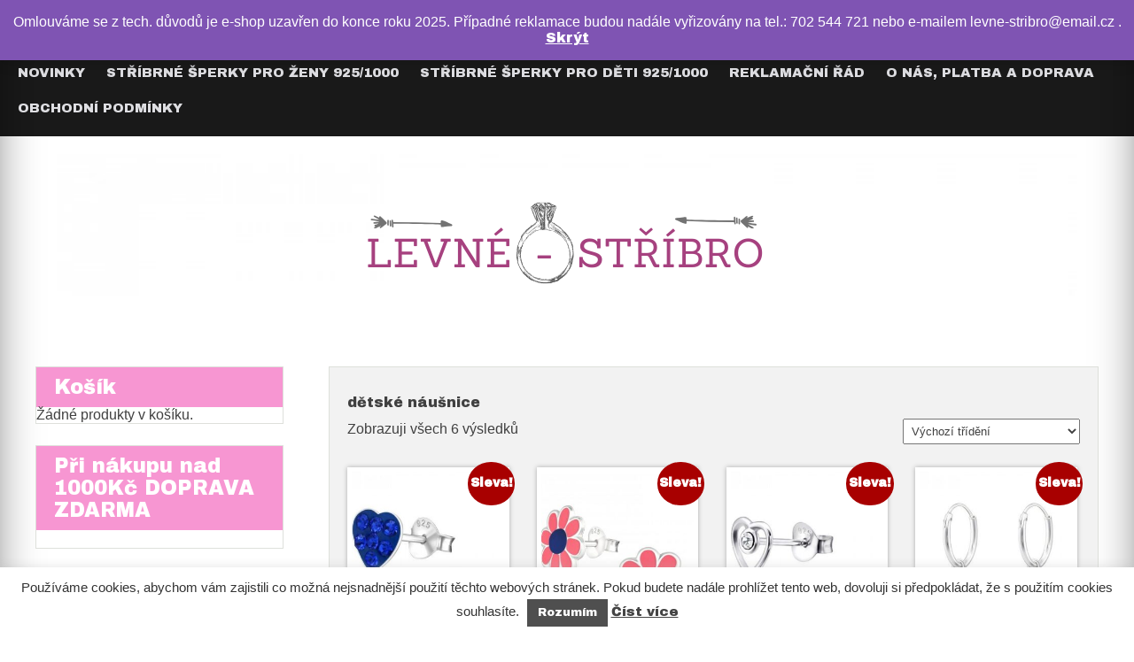

--- FILE ---
content_type: text/html; charset=UTF-8
request_url: https://levne-stribro.cz/stitek-produktu/detske-nausnice/
body_size: 23426
content:
<!DOCTYPE html>
<!--[if IE 7]>
<html class="ie ie7" lang="cs">
<![endif]-->
<!--[if IE 8]>
<html class="ie ie8" lang="cs">
<![endif]-->
<!--[if !(IE 7) & !(IE 8)]><!-->
<html lang="cs">
<!--<![endif]-->
<head>
	<meta charset="UTF-8" />
	<meta name="viewport" content="width=device-width" />
	<link rel="profile" href="http://gmpg.org/xfn/11" />
		<meta name='robots' content='index, follow, max-image-preview:large, max-snippet:-1, max-video-preview:-1' />

	<!-- This site is optimized with the Yoast SEO plugin v22.0 - https://yoast.com/wordpress/plugins/seo/ -->
	<title>dětské náušnice Archivy - Levne-Stribro.cz</title>
	<link rel="canonical" href="https://levne-stribro.cz/stitek-produktu/detske-nausnice/" />
	<meta property="og:locale" content="cs_CZ" />
	<meta property="og:type" content="article" />
	<meta property="og:title" content="dětské náušnice Archivy - Levne-Stribro.cz" />
	<meta property="og:url" content="https://levne-stribro.cz/stitek-produktu/detske-nausnice/" />
	<meta property="og:site_name" content="Levne-Stribro.cz" />
	<meta name="twitter:card" content="summary_large_image" />
	<script type="application/ld+json" class="yoast-schema-graph">{"@context":"https://schema.org","@graph":[{"@type":"CollectionPage","@id":"https://levne-stribro.cz/stitek-produktu/detske-nausnice/","url":"https://levne-stribro.cz/stitek-produktu/detske-nausnice/","name":"dětské náušnice Archivy - Levne-Stribro.cz","isPartOf":{"@id":"https://levne-stribro.cz/#website"},"primaryImageOfPage":{"@id":"https://levne-stribro.cz/stitek-produktu/detske-nausnice/#primaryimage"},"image":{"@id":"https://levne-stribro.cz/stitek-produktu/detske-nausnice/#primaryimage"},"thumbnailUrl":"https://levne-stribro.cz/wp-content/uploads/2019/10/A4S39628-e1574230647178.jpg","breadcrumb":{"@id":"https://levne-stribro.cz/stitek-produktu/detske-nausnice/#breadcrumb"},"inLanguage":"cs"},{"@type":"ImageObject","inLanguage":"cs","@id":"https://levne-stribro.cz/stitek-produktu/detske-nausnice/#primaryimage","url":"https://levne-stribro.cz/wp-content/uploads/2019/10/A4S39628-e1574230647178.jpg","contentUrl":"https://levne-stribro.cz/wp-content/uploads/2019/10/A4S39628-e1574230647178.jpg","width":500,"height":482,"caption":"095 DĚTSKÉ STŘÍBRNÉ NÁUŠNICE SRDÍČKO, AG 925/1000, 0,60G"},{"@type":"BreadcrumbList","@id":"https://levne-stribro.cz/stitek-produktu/detske-nausnice/#breadcrumb","itemListElement":[{"@type":"ListItem","position":1,"name":"Domů","item":"https://levne-stribro.cz/"},{"@type":"ListItem","position":2,"name":"dětské náušnice"}]},{"@type":"WebSite","@id":"https://levne-stribro.cz/#website","url":"https://levne-stribro.cz/","name":"Levne-Stribro.cz","description":"dětské náušnice, stříbrné šperky","publisher":{"@id":"https://levne-stribro.cz/#organization"},"potentialAction":[{"@type":"SearchAction","target":{"@type":"EntryPoint","urlTemplate":"https://levne-stribro.cz/?s={search_term_string}"},"query-input":"required name=search_term_string"}],"inLanguage":"cs"},{"@type":"Organization","@id":"https://levne-stribro.cz/#organization","name":"Levne-Stribro.cz","url":"https://levne-stribro.cz/","logo":{"@type":"ImageObject","inLanguage":"cs","@id":"https://levne-stribro.cz/#/schema/logo/image/","url":"https://levne-stribro.cz/wp-content/uploads/2020/09/cropped-cropped-Levné-29.png","contentUrl":"https://levne-stribro.cz/wp-content/uploads/2020/09/cropped-cropped-Levné-29.png","width":457,"height":111,"caption":"Levne-Stribro.cz"},"image":{"@id":"https://levne-stribro.cz/#/schema/logo/image/"},"sameAs":["https://www.facebook.com/levnestribro.cz","https://www.instagram.com/levne_stribro/"]}]}</script>
	<!-- / Yoast SEO plugin. -->


<link rel='dns-prefetch' href='//fonts.googleapis.com' />
<link rel="alternate" type="application/rss+xml" title="Levne-Stribro.cz &raquo; RSS zdroj" href="https://levne-stribro.cz/feed/" />
<link rel="alternate" type="application/rss+xml" title="Levne-Stribro.cz &raquo; RSS komentářů" href="https://levne-stribro.cz/comments/feed/" />
<link rel="alternate" type="application/rss+xml" title="Levne-Stribro.cz &raquo; dětské náušnice Štítek RSS" href="https://levne-stribro.cz/stitek-produktu/detske-nausnice/feed/" />
<script type="text/javascript">
/* <![CDATA[ */
window._wpemojiSettings = {"baseUrl":"https:\/\/s.w.org\/images\/core\/emoji\/14.0.0\/72x72\/","ext":".png","svgUrl":"https:\/\/s.w.org\/images\/core\/emoji\/14.0.0\/svg\/","svgExt":".svg","source":{"concatemoji":"https:\/\/levne-stribro.cz\/wp-includes\/js\/wp-emoji-release.min.js?ver=6.4.3"}};
/*! This file is auto-generated */
!function(i,n){var o,s,e;function c(e){try{var t={supportTests:e,timestamp:(new Date).valueOf()};sessionStorage.setItem(o,JSON.stringify(t))}catch(e){}}function p(e,t,n){e.clearRect(0,0,e.canvas.width,e.canvas.height),e.fillText(t,0,0);var t=new Uint32Array(e.getImageData(0,0,e.canvas.width,e.canvas.height).data),r=(e.clearRect(0,0,e.canvas.width,e.canvas.height),e.fillText(n,0,0),new Uint32Array(e.getImageData(0,0,e.canvas.width,e.canvas.height).data));return t.every(function(e,t){return e===r[t]})}function u(e,t,n){switch(t){case"flag":return n(e,"\ud83c\udff3\ufe0f\u200d\u26a7\ufe0f","\ud83c\udff3\ufe0f\u200b\u26a7\ufe0f")?!1:!n(e,"\ud83c\uddfa\ud83c\uddf3","\ud83c\uddfa\u200b\ud83c\uddf3")&&!n(e,"\ud83c\udff4\udb40\udc67\udb40\udc62\udb40\udc65\udb40\udc6e\udb40\udc67\udb40\udc7f","\ud83c\udff4\u200b\udb40\udc67\u200b\udb40\udc62\u200b\udb40\udc65\u200b\udb40\udc6e\u200b\udb40\udc67\u200b\udb40\udc7f");case"emoji":return!n(e,"\ud83e\udef1\ud83c\udffb\u200d\ud83e\udef2\ud83c\udfff","\ud83e\udef1\ud83c\udffb\u200b\ud83e\udef2\ud83c\udfff")}return!1}function f(e,t,n){var r="undefined"!=typeof WorkerGlobalScope&&self instanceof WorkerGlobalScope?new OffscreenCanvas(300,150):i.createElement("canvas"),a=r.getContext("2d",{willReadFrequently:!0}),o=(a.textBaseline="top",a.font="600 32px Arial",{});return e.forEach(function(e){o[e]=t(a,e,n)}),o}function t(e){var t=i.createElement("script");t.src=e,t.defer=!0,i.head.appendChild(t)}"undefined"!=typeof Promise&&(o="wpEmojiSettingsSupports",s=["flag","emoji"],n.supports={everything:!0,everythingExceptFlag:!0},e=new Promise(function(e){i.addEventListener("DOMContentLoaded",e,{once:!0})}),new Promise(function(t){var n=function(){try{var e=JSON.parse(sessionStorage.getItem(o));if("object"==typeof e&&"number"==typeof e.timestamp&&(new Date).valueOf()<e.timestamp+604800&&"object"==typeof e.supportTests)return e.supportTests}catch(e){}return null}();if(!n){if("undefined"!=typeof Worker&&"undefined"!=typeof OffscreenCanvas&&"undefined"!=typeof URL&&URL.createObjectURL&&"undefined"!=typeof Blob)try{var e="postMessage("+f.toString()+"("+[JSON.stringify(s),u.toString(),p.toString()].join(",")+"));",r=new Blob([e],{type:"text/javascript"}),a=new Worker(URL.createObjectURL(r),{name:"wpTestEmojiSupports"});return void(a.onmessage=function(e){c(n=e.data),a.terminate(),t(n)})}catch(e){}c(n=f(s,u,p))}t(n)}).then(function(e){for(var t in e)n.supports[t]=e[t],n.supports.everything=n.supports.everything&&n.supports[t],"flag"!==t&&(n.supports.everythingExceptFlag=n.supports.everythingExceptFlag&&n.supports[t]);n.supports.everythingExceptFlag=n.supports.everythingExceptFlag&&!n.supports.flag,n.DOMReady=!1,n.readyCallback=function(){n.DOMReady=!0}}).then(function(){return e}).then(function(){var e;n.supports.everything||(n.readyCallback(),(e=n.source||{}).concatemoji?t(e.concatemoji):e.wpemoji&&e.twemoji&&(t(e.twemoji),t(e.wpemoji)))}))}((window,document),window._wpemojiSettings);
/* ]]> */
</script>
<link rel='stylesheet' id='flexible-shipping-free-shipping-notice-block-integration-blocks-integration-frontend-css' href='https://levne-stribro.cz/wp-content/plugins/flexible-shipping/assets/blocks/free-shipping-notice-block-integration/style-index.css?ver=1707675716' type='text/css' media='all' />
<link rel='stylesheet' id='flexible-shipping-free-shipping-notice-block-integration-blocks-integration-editor-css' href='https://levne-stribro.cz/wp-content/plugins/flexible-shipping/assets/blocks/free-shipping-notice-block-integration/style-index.css?ver=1707675716' type='text/css' media='all' />
<link rel='stylesheet' id='vtprd-front-end-style-css' href='https://levne-stribro.cz/wp-content/plugins/pricing-deals-for-woocommerce/core/css/vtprd-front-end-min.css?ver=6.4.3' type='text/css' media='all' />
<style id='vtprd-inline-inline-css' type='text/css'>
.coupon-bara20{display:none !important;}.coupon-niki20{display:none !important;}
</style>
<link rel='stylesheet' id='sbi_styles-css' href='https://levne-stribro.cz/wp-content/plugins/instagram-feed/css/sbi-styles.min.css?ver=6.2.8' type='text/css' media='all' />
<style id='wp-emoji-styles-inline-css' type='text/css'>

	img.wp-smiley, img.emoji {
		display: inline !important;
		border: none !important;
		box-shadow: none !important;
		height: 1em !important;
		width: 1em !important;
		margin: 0 0.07em !important;
		vertical-align: -0.1em !important;
		background: none !important;
		padding: 0 !important;
	}
</style>
<link rel='stylesheet' id='wp-block-library-css' href='https://levne-stribro.cz/wp-includes/css/dist/block-library/style.min.css?ver=6.4.3' type='text/css' media='all' />
<style id='classic-theme-styles-inline-css' type='text/css'>
/*! This file is auto-generated */
.wp-block-button__link{color:#fff;background-color:#32373c;border-radius:9999px;box-shadow:none;text-decoration:none;padding:calc(.667em + 2px) calc(1.333em + 2px);font-size:1.125em}.wp-block-file__button{background:#32373c;color:#fff;text-decoration:none}
</style>
<style id='global-styles-inline-css' type='text/css'>
body{--wp--preset--color--black: #000000;--wp--preset--color--cyan-bluish-gray: #abb8c3;--wp--preset--color--white: #ffffff;--wp--preset--color--pale-pink: #f78da7;--wp--preset--color--vivid-red: #cf2e2e;--wp--preset--color--luminous-vivid-orange: #ff6900;--wp--preset--color--luminous-vivid-amber: #fcb900;--wp--preset--color--light-green-cyan: #7bdcb5;--wp--preset--color--vivid-green-cyan: #00d084;--wp--preset--color--pale-cyan-blue: #8ed1fc;--wp--preset--color--vivid-cyan-blue: #0693e3;--wp--preset--color--vivid-purple: #9b51e0;--wp--preset--gradient--vivid-cyan-blue-to-vivid-purple: linear-gradient(135deg,rgba(6,147,227,1) 0%,rgb(155,81,224) 100%);--wp--preset--gradient--light-green-cyan-to-vivid-green-cyan: linear-gradient(135deg,rgb(122,220,180) 0%,rgb(0,208,130) 100%);--wp--preset--gradient--luminous-vivid-amber-to-luminous-vivid-orange: linear-gradient(135deg,rgba(252,185,0,1) 0%,rgba(255,105,0,1) 100%);--wp--preset--gradient--luminous-vivid-orange-to-vivid-red: linear-gradient(135deg,rgba(255,105,0,1) 0%,rgb(207,46,46) 100%);--wp--preset--gradient--very-light-gray-to-cyan-bluish-gray: linear-gradient(135deg,rgb(238,238,238) 0%,rgb(169,184,195) 100%);--wp--preset--gradient--cool-to-warm-spectrum: linear-gradient(135deg,rgb(74,234,220) 0%,rgb(151,120,209) 20%,rgb(207,42,186) 40%,rgb(238,44,130) 60%,rgb(251,105,98) 80%,rgb(254,248,76) 100%);--wp--preset--gradient--blush-light-purple: linear-gradient(135deg,rgb(255,206,236) 0%,rgb(152,150,240) 100%);--wp--preset--gradient--blush-bordeaux: linear-gradient(135deg,rgb(254,205,165) 0%,rgb(254,45,45) 50%,rgb(107,0,62) 100%);--wp--preset--gradient--luminous-dusk: linear-gradient(135deg,rgb(255,203,112) 0%,rgb(199,81,192) 50%,rgb(65,88,208) 100%);--wp--preset--gradient--pale-ocean: linear-gradient(135deg,rgb(255,245,203) 0%,rgb(182,227,212) 50%,rgb(51,167,181) 100%);--wp--preset--gradient--electric-grass: linear-gradient(135deg,rgb(202,248,128) 0%,rgb(113,206,126) 100%);--wp--preset--gradient--midnight: linear-gradient(135deg,rgb(2,3,129) 0%,rgb(40,116,252) 100%);--wp--preset--font-size--small: 13px;--wp--preset--font-size--medium: 20px;--wp--preset--font-size--large: 36px;--wp--preset--font-size--x-large: 42px;--wp--preset--spacing--20: 0.44rem;--wp--preset--spacing--30: 0.67rem;--wp--preset--spacing--40: 1rem;--wp--preset--spacing--50: 1.5rem;--wp--preset--spacing--60: 2.25rem;--wp--preset--spacing--70: 3.38rem;--wp--preset--spacing--80: 5.06rem;--wp--preset--shadow--natural: 6px 6px 9px rgba(0, 0, 0, 0.2);--wp--preset--shadow--deep: 12px 12px 50px rgba(0, 0, 0, 0.4);--wp--preset--shadow--sharp: 6px 6px 0px rgba(0, 0, 0, 0.2);--wp--preset--shadow--outlined: 6px 6px 0px -3px rgba(255, 255, 255, 1), 6px 6px rgba(0, 0, 0, 1);--wp--preset--shadow--crisp: 6px 6px 0px rgba(0, 0, 0, 1);}:where(.is-layout-flex){gap: 0.5em;}:where(.is-layout-grid){gap: 0.5em;}body .is-layout-flow > .alignleft{float: left;margin-inline-start: 0;margin-inline-end: 2em;}body .is-layout-flow > .alignright{float: right;margin-inline-start: 2em;margin-inline-end: 0;}body .is-layout-flow > .aligncenter{margin-left: auto !important;margin-right: auto !important;}body .is-layout-constrained > .alignleft{float: left;margin-inline-start: 0;margin-inline-end: 2em;}body .is-layout-constrained > .alignright{float: right;margin-inline-start: 2em;margin-inline-end: 0;}body .is-layout-constrained > .aligncenter{margin-left: auto !important;margin-right: auto !important;}body .is-layout-constrained > :where(:not(.alignleft):not(.alignright):not(.alignfull)){max-width: var(--wp--style--global--content-size);margin-left: auto !important;margin-right: auto !important;}body .is-layout-constrained > .alignwide{max-width: var(--wp--style--global--wide-size);}body .is-layout-flex{display: flex;}body .is-layout-flex{flex-wrap: wrap;align-items: center;}body .is-layout-flex > *{margin: 0;}body .is-layout-grid{display: grid;}body .is-layout-grid > *{margin: 0;}:where(.wp-block-columns.is-layout-flex){gap: 2em;}:where(.wp-block-columns.is-layout-grid){gap: 2em;}:where(.wp-block-post-template.is-layout-flex){gap: 1.25em;}:where(.wp-block-post-template.is-layout-grid){gap: 1.25em;}.has-black-color{color: var(--wp--preset--color--black) !important;}.has-cyan-bluish-gray-color{color: var(--wp--preset--color--cyan-bluish-gray) !important;}.has-white-color{color: var(--wp--preset--color--white) !important;}.has-pale-pink-color{color: var(--wp--preset--color--pale-pink) !important;}.has-vivid-red-color{color: var(--wp--preset--color--vivid-red) !important;}.has-luminous-vivid-orange-color{color: var(--wp--preset--color--luminous-vivid-orange) !important;}.has-luminous-vivid-amber-color{color: var(--wp--preset--color--luminous-vivid-amber) !important;}.has-light-green-cyan-color{color: var(--wp--preset--color--light-green-cyan) !important;}.has-vivid-green-cyan-color{color: var(--wp--preset--color--vivid-green-cyan) !important;}.has-pale-cyan-blue-color{color: var(--wp--preset--color--pale-cyan-blue) !important;}.has-vivid-cyan-blue-color{color: var(--wp--preset--color--vivid-cyan-blue) !important;}.has-vivid-purple-color{color: var(--wp--preset--color--vivid-purple) !important;}.has-black-background-color{background-color: var(--wp--preset--color--black) !important;}.has-cyan-bluish-gray-background-color{background-color: var(--wp--preset--color--cyan-bluish-gray) !important;}.has-white-background-color{background-color: var(--wp--preset--color--white) !important;}.has-pale-pink-background-color{background-color: var(--wp--preset--color--pale-pink) !important;}.has-vivid-red-background-color{background-color: var(--wp--preset--color--vivid-red) !important;}.has-luminous-vivid-orange-background-color{background-color: var(--wp--preset--color--luminous-vivid-orange) !important;}.has-luminous-vivid-amber-background-color{background-color: var(--wp--preset--color--luminous-vivid-amber) !important;}.has-light-green-cyan-background-color{background-color: var(--wp--preset--color--light-green-cyan) !important;}.has-vivid-green-cyan-background-color{background-color: var(--wp--preset--color--vivid-green-cyan) !important;}.has-pale-cyan-blue-background-color{background-color: var(--wp--preset--color--pale-cyan-blue) !important;}.has-vivid-cyan-blue-background-color{background-color: var(--wp--preset--color--vivid-cyan-blue) !important;}.has-vivid-purple-background-color{background-color: var(--wp--preset--color--vivid-purple) !important;}.has-black-border-color{border-color: var(--wp--preset--color--black) !important;}.has-cyan-bluish-gray-border-color{border-color: var(--wp--preset--color--cyan-bluish-gray) !important;}.has-white-border-color{border-color: var(--wp--preset--color--white) !important;}.has-pale-pink-border-color{border-color: var(--wp--preset--color--pale-pink) !important;}.has-vivid-red-border-color{border-color: var(--wp--preset--color--vivid-red) !important;}.has-luminous-vivid-orange-border-color{border-color: var(--wp--preset--color--luminous-vivid-orange) !important;}.has-luminous-vivid-amber-border-color{border-color: var(--wp--preset--color--luminous-vivid-amber) !important;}.has-light-green-cyan-border-color{border-color: var(--wp--preset--color--light-green-cyan) !important;}.has-vivid-green-cyan-border-color{border-color: var(--wp--preset--color--vivid-green-cyan) !important;}.has-pale-cyan-blue-border-color{border-color: var(--wp--preset--color--pale-cyan-blue) !important;}.has-vivid-cyan-blue-border-color{border-color: var(--wp--preset--color--vivid-cyan-blue) !important;}.has-vivid-purple-border-color{border-color: var(--wp--preset--color--vivid-purple) !important;}.has-vivid-cyan-blue-to-vivid-purple-gradient-background{background: var(--wp--preset--gradient--vivid-cyan-blue-to-vivid-purple) !important;}.has-light-green-cyan-to-vivid-green-cyan-gradient-background{background: var(--wp--preset--gradient--light-green-cyan-to-vivid-green-cyan) !important;}.has-luminous-vivid-amber-to-luminous-vivid-orange-gradient-background{background: var(--wp--preset--gradient--luminous-vivid-amber-to-luminous-vivid-orange) !important;}.has-luminous-vivid-orange-to-vivid-red-gradient-background{background: var(--wp--preset--gradient--luminous-vivid-orange-to-vivid-red) !important;}.has-very-light-gray-to-cyan-bluish-gray-gradient-background{background: var(--wp--preset--gradient--very-light-gray-to-cyan-bluish-gray) !important;}.has-cool-to-warm-spectrum-gradient-background{background: var(--wp--preset--gradient--cool-to-warm-spectrum) !important;}.has-blush-light-purple-gradient-background{background: var(--wp--preset--gradient--blush-light-purple) !important;}.has-blush-bordeaux-gradient-background{background: var(--wp--preset--gradient--blush-bordeaux) !important;}.has-luminous-dusk-gradient-background{background: var(--wp--preset--gradient--luminous-dusk) !important;}.has-pale-ocean-gradient-background{background: var(--wp--preset--gradient--pale-ocean) !important;}.has-electric-grass-gradient-background{background: var(--wp--preset--gradient--electric-grass) !important;}.has-midnight-gradient-background{background: var(--wp--preset--gradient--midnight) !important;}.has-small-font-size{font-size: var(--wp--preset--font-size--small) !important;}.has-medium-font-size{font-size: var(--wp--preset--font-size--medium) !important;}.has-large-font-size{font-size: var(--wp--preset--font-size--large) !important;}.has-x-large-font-size{font-size: var(--wp--preset--font-size--x-large) !important;}
.wp-block-navigation a:where(:not(.wp-element-button)){color: inherit;}
:where(.wp-block-post-template.is-layout-flex){gap: 1.25em;}:where(.wp-block-post-template.is-layout-grid){gap: 1.25em;}
:where(.wp-block-columns.is-layout-flex){gap: 2em;}:where(.wp-block-columns.is-layout-grid){gap: 2em;}
.wp-block-pullquote{font-size: 1.5em;line-height: 1.6;}
</style>
<link rel='stylesheet' id='cookie-law-info-css' href='https://levne-stribro.cz/wp-content/plugins/cookie-law-info/legacy/public/css/cookie-law-info-public.css?ver=3.1.8' type='text/css' media='all' />
<link rel='stylesheet' id='cookie-law-info-gdpr-css' href='https://levne-stribro.cz/wp-content/plugins/cookie-law-info/legacy/public/css/cookie-law-info-gdpr.css?ver=3.1.8' type='text/css' media='all' />
<link rel='stylesheet' id='woocommerce-layout-css' href='https://levne-stribro.cz/wp-content/plugins/woocommerce/assets/css/woocommerce-layout.css?ver=8.5.2' type='text/css' media='all' />
<link rel='stylesheet' id='woocommerce-smallscreen-css' href='https://levne-stribro.cz/wp-content/plugins/woocommerce/assets/css/woocommerce-smallscreen.css?ver=8.5.2' type='text/css' media='only screen and (max-width: 768px)' />
<link rel='stylesheet' id='woocommerce-general-css' href='https://levne-stribro.cz/wp-content/plugins/woocommerce/assets/css/woocommerce.css?ver=8.5.2' type='text/css' media='all' />
<style id='woocommerce-inline-inline-css' type='text/css'>
.woocommerce form .form-row .required { visibility: visible; }
</style>
<link rel='stylesheet' id='free-shipping-label-public-css' href='https://levne-stribro.cz/wp-content/plugins/free-shipping-label/assets/build/fsl-public.css?ver=3.0.1' type='text/css' media='all' />
<link rel='stylesheet' id='woo_conditional_payments_css-css' href='https://levne-stribro.cz/wp-content/plugins/conditional-payments-for-woocommerce/includes/frontend/../../frontend/css/woo-conditional-payments.css?ver=3.0.3' type='text/css' media='all' />
<link rel='stylesheet' id='customize-style-css' href='https://levne-stribro.cz/wp-content/themes/customize/style.css?ver=6.4.3' type='text/css' media='all' />
<link rel='stylesheet' id='animate-css' href='https://levne-stribro.cz/wp-content/themes/customize/framework/css/animate.css?ver=6.4.3' type='text/css' media='all' />
<link rel='stylesheet' id='animate-image-css' href='https://levne-stribro.cz/wp-content/themes/customize/css/style.css?ver=6.4.3' type='text/css' media='all' />
<link rel='stylesheet' id='home-page-images-css' href='https://levne-stribro.cz/wp-content/themes/customize/inc/css/home-page-images.css?ver=6.4.3' type='text/css' media='all' />
<link rel='stylesheet' id='font-awesome-css' href='https://levne-stribro.cz/wp-content/plugins/elementor/assets/lib/font-awesome/css/font-awesome.min.css?ver=4.7.0' type='text/css' media='all' />
<link rel='stylesheet' id='genericons-css' href='https://levne-stribro.cz/wp-content/themes/customize/framework/genericons/genericons.css?ver=3.4.1' type='text/css' media='all' />
<link rel='stylesheet' id='customize-woocommerce-css' href='https://levne-stribro.cz/wp-content/themes/customize/inc/woocommerce/woo-css.css?ver=6.4.3' type='text/css' media='all' />
<link rel='stylesheet' id='customize-font-css' href='//fonts.googleapis.com/css?family=Archivo+Black%3A400%2C400i%2C500%2C500i%2C600%2C600i%2C700%2C700i%2C800%2C800i%2C900%2C900i&#038;ver=6.4.3' type='text/css' media='all' />
<link rel='stylesheet' id='cff-css' href='https://levne-stribro.cz/wp-content/plugins/custom-facebook-feed/assets/css/cff-style.min.css?ver=4.2.1' type='text/css' media='all' />
<link rel='stylesheet' id='sb-font-awesome-css' href='https://levne-stribro.cz/wp-content/plugins/custom-facebook-feed/assets/css/font-awesome.min.css?ver=4.7.0' type='text/css' media='all' />
<script type="text/javascript" src="https://levne-stribro.cz/wp-includes/js/jquery/jquery.min.js?ver=3.7.1" id="jquery-core-js"></script>
<script type="text/javascript" src="https://levne-stribro.cz/wp-includes/js/jquery/jquery-migrate.min.js?ver=3.4.1" id="jquery-migrate-js"></script>
<script type="text/javascript" id="cookie-law-info-js-extra">
/* <![CDATA[ */
var Cli_Data = {"nn_cookie_ids":[],"cookielist":[],"non_necessary_cookies":[],"ccpaEnabled":"","ccpaRegionBased":"","ccpaBarEnabled":"","strictlyEnabled":["necessary","obligatoire"],"ccpaType":"gdpr","js_blocking":"1","custom_integration":"","triggerDomRefresh":"","secure_cookies":""};
var cli_cookiebar_settings = {"animate_speed_hide":"500","animate_speed_show":"500","background":"#FFF","border":"#b1a6a6c2","border_on":"","button_1_button_colour":"#4f4f4f","button_1_button_hover":"#3f3f3f","button_1_link_colour":"#fff","button_1_as_button":"1","button_1_new_win":"","button_2_button_colour":"#333","button_2_button_hover":"#292929","button_2_link_colour":"#444","button_2_as_button":"","button_2_hidebar":"","button_3_button_colour":"#3566bb","button_3_button_hover":"#2a5296","button_3_link_colour":"#fff","button_3_as_button":"1","button_3_new_win":"","button_4_button_colour":"#000","button_4_button_hover":"#000000","button_4_link_colour":"#333333","button_4_as_button":"","button_7_button_colour":"#61a229","button_7_button_hover":"#4e8221","button_7_link_colour":"#fff","button_7_as_button":"1","button_7_new_win":"","font_family":"inherit","header_fix":"","notify_animate_hide":"1","notify_animate_show":"","notify_div_id":"#cookie-law-info-bar","notify_position_horizontal":"right","notify_position_vertical":"bottom","scroll_close":"1","scroll_close_reload":"","accept_close_reload":"","reject_close_reload":"","showagain_tab":"1","showagain_background":"#fff","showagain_border":"#000","showagain_div_id":"#cookie-law-info-again","showagain_x_position":"100px","text":"#333333","show_once_yn":"1","show_once":"10000","logging_on":"","as_popup":"","popup_overlay":"1","bar_heading_text":"","cookie_bar_as":"banner","popup_showagain_position":"bottom-right","widget_position":"left"};
var log_object = {"ajax_url":"https:\/\/levne-stribro.cz\/wp-admin\/admin-ajax.php"};
/* ]]> */
</script>
<script type="text/javascript" src="https://levne-stribro.cz/wp-content/plugins/cookie-law-info/legacy/public/js/cookie-law-info-public.js?ver=3.1.8" id="cookie-law-info-js"></script>
<script type="text/javascript" src="https://levne-stribro.cz/wp-content/plugins/woocommerce/assets/js/jquery-blockui/jquery.blockUI.min.js?ver=2.7.0-wc.8.5.2" id="jquery-blockui-js" defer="defer" data-wp-strategy="defer"></script>
<script type="text/javascript" id="wc-add-to-cart-js-extra">
/* <![CDATA[ */
var wc_add_to_cart_params = {"ajax_url":"\/wp-admin\/admin-ajax.php","wc_ajax_url":"\/?wc-ajax=%%endpoint%%","i18n_view_cart":"Zobrazit ko\u0161\u00edk","cart_url":"https:\/\/levne-stribro.cz\/?page_id=16","is_cart":"","cart_redirect_after_add":"no"};
/* ]]> */
</script>
<script type="text/javascript" src="https://levne-stribro.cz/wp-content/plugins/woocommerce/assets/js/frontend/add-to-cart.min.js?ver=8.5.2" id="wc-add-to-cart-js" defer="defer" data-wp-strategy="defer"></script>
<script type="text/javascript" src="https://levne-stribro.cz/wp-content/plugins/woocommerce/assets/js/js-cookie/js.cookie.min.js?ver=2.1.4-wc.8.5.2" id="js-cookie-js" defer="defer" data-wp-strategy="defer"></script>
<script type="text/javascript" id="woocommerce-js-extra">
/* <![CDATA[ */
var woocommerce_params = {"ajax_url":"\/wp-admin\/admin-ajax.php","wc_ajax_url":"\/?wc-ajax=%%endpoint%%"};
/* ]]> */
</script>
<script type="text/javascript" src="https://levne-stribro.cz/wp-content/plugins/woocommerce/assets/js/frontend/woocommerce.min.js?ver=8.5.2" id="woocommerce-js" defer="defer" data-wp-strategy="defer"></script>
<script type="text/javascript" id="woo-conditional-payments-js-js-extra">
/* <![CDATA[ */
var conditional_payments_settings = {"name_address_fields":[],"debug_mode":""};
/* ]]> */
</script>
<script type="text/javascript" src="https://levne-stribro.cz/wp-content/plugins/conditional-payments-for-woocommerce/includes/frontend/../../frontend/js/woo-conditional-payments.js?ver=3.0.3" id="woo-conditional-payments-js-js"></script>
<script type="text/javascript" src="https://levne-stribro.cz/wp-content/themes/customize/framework/js/viewportchecker.js?ver=6.4.3" id="viewportchecker-js"></script>
<script type="text/javascript" src="https://levne-stribro.cz/wp-content/themes/customize/framework/js/jquery.aniview.js?ver=1" id="aniview-js"></script>
<script type="text/javascript" src="https://levne-stribro.cz/wp-content/themes/customize/framework/js/back-to-top.js?ver=1" id="customize-back-to-top-js"></script>
<link rel="https://api.w.org/" href="https://levne-stribro.cz/wp-json/" /><link rel="alternate" type="application/json" href="https://levne-stribro.cz/wp-json/wp/v2/product_tag/37" /><link rel="EditURI" type="application/rsd+xml" title="RSD" href="https://levne-stribro.cz/xmlrpc.php?rsd" />
<meta name="generator" content="WordPress 6.4.3" />
<meta name="generator" content="WooCommerce 8.5.2" />
<script async src="https://www.googletagmanager.com/gtag/js?id=UA-143811604-1"></script>
<script>
  window.dataLayer = window.dataLayer || [];
  function gtag(){dataLayer.push(arguments);}
  gtag('js', new Date());

  gtag('config', 'UA-143811604-1');
</script>
<meta name="google-site-verification" content="2mCQqesiZ1f6WVUMX5N2Fb7kHfo2WN9844oBy2reMEA" />		<style type="text/css">

			 
			#content aside h2 {background:#f796d2 !important;}  
			#content aside ul, #content .widget {background:#ffffff;}  
			#content aside h2 {color:#ffffff;}  
			#content aside a {color:#000000;}  
			#content aside a:hover {color:#f796d2;}  
			
			 .social .fa-icons i {color:#47e8e8 !important;}  
			 .social .fa-icons i:hover {color:#ffffff !important;} 
						
																		
			
			 header .site-title a { font-size: 93px !important; } 						 .main-navigation ul li a { font-size: 15px !important; } 			 article p { font-size: 16px !important; } 			 #content aside h2 { font-size: 23px !important; } 			 footer .footer-widgets .widget-title { font-size: 28px !important; } 			 h1, h1 a { font-size: 16px !important; } 			 h2, h2 a { font-size: 11px !important; } 			 h3, h3 a { font-size: 11px !important; } 			 h4, h4 a { font-size: 11px !important; } 			 h5, h5 a { font-size: 11px !important; } 			 h6, h6 a { font-size: 11px !important; } 			
			
																		
			 
				
			 #seos-footer, .footer-center, #colophon {background:#000000 !important;}			#seos-footer, .site-footer a, .footer-widgets a, .site-info a, .footer-center, .footer-center a, #colophon a, #colophon {color:#ffffff !important;}			#seos-footer a:hover, .footer-center a:hover, #colophon a:hover {color:#f796d2 !important;}			#seos-footer .widget-title, .footer-center .widget-title {color:#ffffff !important;}		</style>
		
    		<style>
			#content aside {width: 25% !important;}
			#content main {width: 71%  !important;}
		</style>
		
		
		<style type="text/css">
		
		#totop { background: #f796d2; }
		#content aside h2 { background: #f796d2; }
		article .fa { color: #f796d2; }
		a:hover { color: #f796d2; }
		input[type="submit"] { background: #f796d2; }
		.social .fa-icons i:hover { color: #f796d2; }
		.pagination a, .pagination span { background-color: #f796d2; }
		
		</style>
		
	<style>
		 .header-img { height: 160px; } 				 .header-img { -webkit-box-shadow: none !important; } 		 .header-img { background-attachment:  ; } 		 .header-img { background-size: 100% 100%; } 		 .header-img { background-position: initial; } 			
	</style>
<style>

	.sp-title {
		-webkit-animation-duration: 0.6s;
		animation-duration: 0.6s;
		-webkit-animation-fill-mode: both;
		animation-fill-mode: both;
		-webkit-transition: all 0.1s ease-in-out;
		-moz-transition: all 0.1s ease-in-out;
		-o-transition: all 0.1s ease-in-out;
		-ms-transition: all 0.1s ease-in-out;
		transition: all 0.1s ease-in-out;

	}

	.main-navigation ul li:hover > .sub-menu {
		-webkit-animation-duration: s;
		animation-duration: s;
		-webkit-animation-fill-mode: both;
		animation-fill-mode: both;
		-webkit-transition: all 0.1s ease-in-out;
		-moz-transition: all 0.1s ease-in-out;
		-o-transition: all 0.1s ease-in-out;
		-ms-transition: all 0.1s ease-in-out;
		transition: all 0.1s ease-in-out;

	}

	.site-title {
		display: block;
		-webkit-animation-duration: 2s !important;
		animation-duration: 2s !important;
		-webkit-animation-fill-mode: both;
		animation-fill-mode: both;
		-webkit-transition: all 0.1s ease-in-out;
		-moz-transition: all 0.1s ease-in-out;
		-o-transition: all 0.1s ease-in-out;
		-ms-transition: all 0.1s ease-in-out;
		transition: all 0.1s ease-in-out;
	}

	.site-description {
		display: block;
		-webkit-animation-duration: 1s !important;
		animation-duration: 1s !important;
		-webkit-animation-fill-mode: both;
		animation-fill-mode: both;
		-webkit-transition: all 0.1s ease-in-out;
		-moz-transition: all 0.1s ease-in-out;
		-o-transition: all 0.1s ease-in-out;
		-ms-transition: all 0.1s ease-in-out;
		transition: all 0.1s ease-in-out;
	}

	.sp-slider-back {
		display: block;
		-webkit-animation-duration: s !important;
		animation-duration: s !important;
		-webkit-animation-fill-mode: both;
		animation-fill-mode: both;
		-webkit-transition: all 0.1s ease-in-out;
		-moz-transition: all 0.1s ease-in-out;
		-o-transition: all 0.1s ease-in-out;
		-ms-transition: all 0.1s ease-in-out;
		transition: all 0.1s ease-in-out;
	}

	#seos-gallery a, .album a {
		-webkit-animation-duration: s !important;
		animation-duration: s !important;
		-webkit-animation-fill-mode: both;
		animation-fill-mode: both;
		-webkit-transition: all 0.1s ease-in-out;
		-moz-transition: all 0.1s ease-in-out;
		-o-transition: all 0.1s ease-in-out;
		-ms-transition: all 0.1s ease-in-out;
		transition: all 0.1s ease-in-out;
		width: 250px;
		height: 170px;	
	}

	.sp-image {
		-webkit-animation-duration: s !important;
		animation-duration: s !important;
		-webkit-animation-fill-mode: both;
		animation-fill-mode: both;
		-webkit-transition: all 0.1s ease-in-out;
		-moz-transition: all 0.1s ease-in-out;
		-o-transition: all 0.1s ease-in-out;
		-ms-transition: all 0.1s ease-in-out;
		transition: all 0.1s ease-in-out;
	}

	.testimonials-boxes {	
		display: block;
		-webkit-animation-duration: s !important;
		animation-duration: s !important;
		-webkit-animation-fill-mode: both;
		animation-fill-mode: both;
		-webkit-transition: all 0.1s ease-in-out;
		-moz-transition: all 0.1s ease-in-out;
		-o-transition: all 0.1s ease-in-out;
		-ms-transition: all 0.1s ease-in-out;
		transition: all 0.1s ease-in-out;
	}

	aside section {	
		display: block;
		-webkit-animation-duration: s !important;
		animation-duration: s !important;
		-webkit-animation-fill-mode: both;
		animation-fill-mode: both;
		-webkit-transition: all 0.1s ease-in-out;
		-moz-transition: all 0.1s ease-in-out;
		-o-transition: all 0.1s ease-in-out;
		-ms-transition: all 0.1s ease-in-out;
		transition: all 0.1s ease-in-out;
	}

	#colophon {
		display: block;
		-webkit-animation-duration: s !important;
		animation-duration: s !important;
		-webkit-animation-fill-mode: both;
		animation-fill-mode: both;
		-webkit-transition: all 0.1s ease-in-out;
		-moz-transition: all 0.1s ease-in-out;
		-o-transition: all 0.1s ease-in-out;
		-ms-transition: all 0.1s ease-in-out;
		transition: all 0.1s ease-in-out;
	}
	
	article {
		display: block;
		-webkit-animation-duration: s !important;
		animation-duration: s !important;
		-webkit-animation-fill-mode: both;
		animation-fill-mode: both;
		-webkit-transition: all 0.1s ease-in-out;
		-moz-transition: all 0.1s ease-in-out;
		-o-transition: all 0.1s ease-in-out;
		-ms-transition: all 0.1s ease-in-out;
		transition: all 0.1s ease-in-out;
	}	
</style>
	<noscript><style>.woocommerce-product-gallery{ opacity: 1 !important; }</style></noscript>
	<meta name="generator" content="Elementor 3.19.2; features: e_optimized_assets_loading, additional_custom_breakpoints, block_editor_assets_optimize, e_image_loading_optimization; settings: css_print_method-external, google_font-enabled, font_display-auto">
			<script  type="text/javascript">
				!function(f,b,e,v,n,t,s){if(f.fbq)return;n=f.fbq=function(){n.callMethod?
					n.callMethod.apply(n,arguments):n.queue.push(arguments)};if(!f._fbq)f._fbq=n;
					n.push=n;n.loaded=!0;n.version='2.0';n.queue=[];t=b.createElement(e);t.async=!0;
					t.src=v;s=b.getElementsByTagName(e)[0];s.parentNode.insertBefore(t,s)}(window,
					document,'script','https://connect.facebook.net/en_US/fbevents.js');
			</script>
			<!-- WooCommerce Facebook Integration Begin -->
			<script  type="text/javascript">

				fbq('init', '405192413819184', {}, {
    "agent": "woocommerce-8.5.2-3.1.9"
});

				fbq( 'track', 'PageView', {
    "source": "woocommerce",
    "version": "8.5.2",
    "pluginVersion": "3.1.9"
} );

				document.addEventListener( 'DOMContentLoaded', function() {
					jQuery && jQuery( function( $ ) {
						// Insert placeholder for events injected when a product is added to the cart through AJAX.
						$( document.body ).append( '<div class=\"wc-facebook-pixel-event-placeholder\"></div>' );
					} );
				}, false );

			</script>
			<!-- WooCommerce Facebook Integration End -->
				<style type="text/css">
					header .site-branding .site-title a, header .header-img .site-title a, header .header-img .site-description,
			header  .site-branding .site-description {
				color: #f796d2;
			}
			</style>
	</head>
<body class="archive tax-product_tag term-detske-nausnice term-37 wp-custom-logo theme-customize woocommerce woocommerce-page woocommerce-demo-store woocommerce-no-js hfeed elementor-default elementor-kit-1809">
<div id="page" class="site">
	<a class="skip-link screen-reader-text" href="#content">Skip to content</a>
	
				
		<div class="social">
				<div class="fa-icons">
					
									<a target="_self" href="https://www.facebook.com/levnestribro.cz"><i class="fa fa-facebook-f"></i></a>
											
															
																			
																							
																							
					
				
									<a target="_self" href="https://www.instagram.com/levne_stribro/"><i class="fa fa-instagram" aria-hidden="true"></i></a>
																							
																							
																							
																											
																											
																											
																											
																											
																											
																											
																											
																											
																											
																											
																											
																											
																											
																											
																											
																											
																											
																											
																											
																															
				
		

				</div>
				<div class="soc-right">
												<span><i class="fa fa-volume-control-phone" aria-hidden="true"></i> Tel.: 702 544 721 Po-Ne 08:00-18:00h</span>				</div>
				<div class="clear"></div>
		</div>	 
		
	<div class="nav-center">

		<nav id="site-navigation" class="main-navigation" role="navigation">
			<button class="menu-toggle" aria-controls="primary-menu" aria-expanded="false">
					
			<a href="#" id="menu-icon">	
				<span class="menu-button"> </span>
				<span class="menu-button"> </span>
				<span class="menu-button"> </span>
			</a>	

			</button>
			<div class="menu-hlavni-menu-container"><ul id="primary-menu" class="menu"><li id="menu-item-4384" class="menu-item menu-item-type-post_type menu-item-object-page menu-item-4384"><a href="https://levne-stribro.cz/novinky/">Novinky</a></li>
<li id="menu-item-1149" class="menu-item menu-item-type-post_type menu-item-object-page menu-item-1149"><a href="https://levne-stribro.cz/stribrne-sperky-pro-zeny/">Stříbrné šperky pro ŽENY 925/1000</a></li>
<li id="menu-item-1150" class="menu-item menu-item-type-post_type menu-item-object-page menu-item-1150"><a href="https://levne-stribro.cz/stribrne-sperky-pro-deti/">Stříbrné šperky pro DĚTI 925/1000</a></li>
<li id="menu-item-1151" class="menu-item menu-item-type-post_type menu-item-object-page menu-item-1151"><a href="https://levne-stribro.cz/reklamacni-rad/">Reklamační řád</a></li>
<li id="menu-item-1162" class="menu-item menu-item-type-post_type menu-item-object-page menu-item-1162"><a href="https://levne-stribro.cz/o-nas/">O nás, Platba a Doprava</a></li>
<li id="menu-item-1305" class="menu-item menu-item-type-post_type menu-item-object-page menu-item-1305"><a href="https://levne-stribro.cz/obchodni-podminky/">Obchodní podmínky</a></li>
</ul></div>			
		</nav><!-- #site-navigation -->
					</div>

	<header id="masthead" class="site-header" role="banner">				

	
<!---------------- Deactivate Header Image ---------------->	
		
				
<!---------------- All Pages Header Image ---------------->		
	
				
		<div class="header-img" style="background-image: url('https://levne-stribro.cz/wp-content/uploads/2020/07/cropped-rose_stribrne_nausnice_detske_motyl_levne-stribro.cz_-e1594707183588.jpg');">	
		
			
			<div class="site-branding">
			
									
																					<p class="site-title aniview" data-av-animation="bounceInDown"><a href="https://levne-stribro.cz/" class="custom-logo-link" rel="home"><img loading="lazy" width="457" height="111" src="https://levne-stribro.cz/wp-content/uploads/2020/09/cropped-cropped-Levné-29.png" class="custom-logo" alt="Levne-Stribro.cz" decoding="async" srcset="https://levne-stribro.cz/wp-content/uploads/2020/09/cropped-cropped-Levné-29.png 457w, https://levne-stribro.cz/wp-content/uploads/2020/09/cropped-cropped-Levné-29-300x73.png 300w" sizes="(max-width: 457px) 100vw, 457px" /></a></p>
								
																					<p class="site-description aniview" data-av-animation="bounceInUp">dětské náušnice, stříbrné šperky</p>
									
												
								
			
			</div><!-- .site-branding -->
				
				
						
		</div>
		
				
<!---------------- Home Page Header Image ---------------->
		
		 

<!---------------- Default Header Image ---------------->

				
		
	</header><!-- #masthead -->
	
			
	 

<div class="h-images">

	
	
	</div>

 	
			
	<div class="clear"></div>
	
	<div id="content" class="site-content">
<div id="content-center">

	<div id="primary" class="content-area">
	
		<main id="main" class="site-main app-page" role="main">
		
			<article id="post-907">

				
			
				<h1 class="page-title">dětské náušnice</h1>

			
			
			
				<div class="woocommerce-notices-wrapper"></div><p class="woocommerce-result-count">
	Zobrazuji všech 6 výsledků</p>
<form class="woocommerce-ordering" method="get">
	<select name="orderby" class="orderby" aria-label="Řazení obchodu">
					<option value="menu_order"  selected='selected'>Výchozí třídění</option>
					<option value="popularity" >Seřadit podle oblíbenosti</option>
					<option value="rating" >Seřadit podle průměrného hodnocení</option>
					<option value="date" >Seřadit od nejnovějších</option>
					<option value="price" >Seřadit podle ceny: od nejnižší k nejvyšší</option>
					<option value="price-desc" >Seřadit podle ceny: od nejvyšší k nejnižší</option>
			</select>
	<input type="hidden" name="paged" value="1" />
	</form>

				<ul class="products columns-4">

																					<li class="product type-product post-907 status-publish first instock product_cat-detske-nausnice-puzetove product_tag-detske-nausnice product_tag-peckove-nausnice product_tag-srdce has-post-thumbnail sale shipping-taxable purchasable product-type-simple">
	<a href="https://levne-stribro.cz/produkt/095-detske-stribrne-nausnice-srdicko-ag-925-040g/" class="woocommerce-LoopProduct-link woocommerce-loop-product__link">
	<span class="onsale">Sleva!</span>
	<img loading="lazy" width="300" height="375" src="https://levne-stribro.cz/wp-content/uploads/2019/10/A4S39628-e1574230647178-300x375.jpg" class="attachment-woocommerce_thumbnail size-woocommerce_thumbnail" alt="095 DĚTSKÉ STŘÍBRNÉ NÁUŠNICE SRDÍČKO, AG 925/1000, 0,60G" decoding="async" srcset="https://levne-stribro.cz/wp-content/uploads/2019/10/A4S39628-e1574230647178-300x375.jpg 300w, https://levne-stribro.cz/wp-content/uploads/2019/10/A4S39628-e1574230647178-320x400.jpg 320w" sizes="(max-width: 300px) 100vw, 300px" /><h2 class="woocommerce-loop-product__title">095 DĚTSKÉ STŘÍBRNÉ NÁUŠNICE SRDÍČKO, AG 925/1000, 0,60G</h2>
	<span class="price"><del aria-hidden="true"><span class="woocommerce-Price-amount amount"><bdi>280&nbsp;<span class="woocommerce-Price-currencySymbol">&#75;&#269;</span></bdi></span></del> <ins><span class="woocommerce-Price-amount amount"><bdi>190&nbsp;<span class="woocommerce-Price-currencySymbol">&#75;&#269;</span></bdi></span></ins></span>
</a><a href="?add-to-cart=907" data-quantity="1" class="button product_type_simple add_to_cart_button ajax_add_to_cart" data-product_id="907" data-product_sku="39628" aria-label="Přidat do košíku: &ldquo;095 DĚTSKÉ STŘÍBRNÉ NÁUŠNICE SRDÍČKO, AG 925/1000, 0,60G&rdquo;" aria-describedby="" rel="nofollow">Přidat do košíku</a></li>
																	<li class="product type-product post-1347 status-publish outofstock product_cat-detske-nausnice-puzetove product_tag-detske-nausnice product_tag-kvet product_tag-peckove-nausnice has-post-thumbnail sale shipping-taxable purchasable product-type-simple">
	<a href="https://levne-stribro.cz/produkt/detske-stribrne-nausnice-kvet-barevny-ag-925-075g/" class="woocommerce-LoopProduct-link woocommerce-loop-product__link">
	<span class="onsale">Sleva!</span>
	<img loading="lazy" width="300" height="375" src="https://levne-stribro.cz/wp-content/uploads/2019/11/A4S3722-300x375.jpg" class="attachment-woocommerce_thumbnail size-woocommerce_thumbnail" alt="" decoding="async" /><h2 class="woocommerce-loop-product__title">DĚTSKÉ STŘÍBRNÉ NÁUŠNICE KVĚT barevný, AG 925/1000, 0,75G</h2>
	<span class="price"><del aria-hidden="true"><span class="woocommerce-Price-amount amount"><bdi>289&nbsp;<span class="woocommerce-Price-currencySymbol">&#75;&#269;</span></bdi></span></del> <ins><span class="woocommerce-Price-amount amount"><bdi>190&nbsp;<span class="woocommerce-Price-currencySymbol">&#75;&#269;</span></bdi></span></ins></span>
</a><a href="https://levne-stribro.cz/produkt/detske-stribrne-nausnice-kvet-barevny-ag-925-075g/" data-quantity="1" class="button product_type_simple" data-product_id="1347" data-product_sku="x5X" aria-label="Zjistit více o &bdquo;DĚTSKÉ STŘÍBRNÉ NÁUŠNICE KVĚT barevný, AG 925/1000, 0,75G&ldquo;" aria-describedby="" rel="nofollow">Čtěte více</a></li>
																	<li class="product type-product post-924 status-publish instock product_cat-detske-nausnice-puzetove product_tag-detske-nausnice product_tag-peckove-nausnice product_tag-srdce product_tag-srdicko has-post-thumbnail sale shipping-taxable purchasable product-type-simple">
	<a href="https://levne-stribro.cz/produkt/006-detske-stribrne-nausnice-srdce-white-ag-925-045g/" class="woocommerce-LoopProduct-link woocommerce-loop-product__link">
	<span class="onsale">Sleva!</span>
	<img loading="lazy" width="300" height="375" src="https://levne-stribro.cz/wp-content/uploads/2019/10/A4S21540-e1572420263814-300x375.jpg" class="attachment-woocommerce_thumbnail size-woocommerce_thumbnail" alt="006 DĚTSKÉ STŘÍBRNÉ NÁUŠNICE SRDCE - WHITE, AG 925, 0,45G" decoding="async" srcset="https://levne-stribro.cz/wp-content/uploads/2019/10/A4S21540-e1572420263814-300x375.jpg 300w, https://levne-stribro.cz/wp-content/uploads/2019/10/A4S21540-e1572420263814-320x400.jpg 320w" sizes="(max-width: 300px) 100vw, 300px" /><h2 class="woocommerce-loop-product__title">006 DĚTSKÉ STŘÍBRNÉ NÁUŠNICE SRDCE &#8211; WHITE, AG 925/1000, 0,45G</h2>
	<span class="price"><del aria-hidden="true"><span class="woocommerce-Price-amount amount"><bdi>289&nbsp;<span class="woocommerce-Price-currencySymbol">&#75;&#269;</span></bdi></span></del> <ins><span class="woocommerce-Price-amount amount"><bdi>190&nbsp;<span class="woocommerce-Price-currencySymbol">&#75;&#269;</span></bdi></span></ins></span>
</a><a href="?add-to-cart=924" data-quantity="1" class="button product_type_simple add_to_cart_button ajax_add_to_cart" data-product_id="924" data-product_sku="21540-1" aria-label="Přidat do košíku: &ldquo;006 DĚTSKÉ STŘÍBRNÉ NÁUŠNICE SRDCE - WHITE, AG 925/1000, 0,45G&rdquo;" aria-describedby="" rel="nofollow">Přidat do košíku</a></li>
																	<li class="product type-product post-969 status-publish last instock product_cat-detske-kruhove-nausnice product_tag-detske-nausnice product_tag-eifellovka product_tag-kruhove-nausnice has-post-thumbnail sale shipping-taxable purchasable product-type-simple">
	<a href="https://levne-stribro.cz/produkt/011-detske-stribrne-nausnice-eiffelovka-ag-925-07g/" class="woocommerce-LoopProduct-link woocommerce-loop-product__link">
	<span class="onsale">Sleva!</span>
	<img loading="lazy" width="300" height="375" src="https://levne-stribro.cz/wp-content/uploads/2019/10/A4S35544-e1572420210186-300x375.jpg" class="attachment-woocommerce_thumbnail size-woocommerce_thumbnail" alt="011 DĚTSKÉ STŘÍBRNÉ NÁUŠNICE EIFFELOVKA, AG 925, 0,7G" decoding="async" srcset="https://levne-stribro.cz/wp-content/uploads/2019/10/A4S35544-e1572420210186-300x375.jpg 300w, https://levne-stribro.cz/wp-content/uploads/2019/10/A4S35544-e1572420210186-320x400.jpg 320w" sizes="(max-width: 300px) 100vw, 300px" /><h2 class="woocommerce-loop-product__title">011 DĚTSKÉ STŘÍBRNÉ NÁUŠNICE EIFFELOVKA, AG 925/1000, 0,7G</h2>
	<span class="price"><del aria-hidden="true"><span class="woocommerce-Price-amount amount"><bdi>520&nbsp;<span class="woocommerce-Price-currencySymbol">&#75;&#269;</span></bdi></span></del> <ins><span class="woocommerce-Price-amount amount"><bdi>199&nbsp;<span class="woocommerce-Price-currencySymbol">&#75;&#269;</span></bdi></span></ins></span>
</a><a href="?add-to-cart=969" data-quantity="1" class="button product_type_simple add_to_cart_button ajax_add_to_cart" data-product_id="969" data-product_sku="A4S35544" aria-label="Přidat do košíku: &ldquo;011 DĚTSKÉ STŘÍBRNÉ NÁUŠNICE EIFFELOVKA, AG 925/1000, 0,7G&rdquo;" aria-describedby="" rel="nofollow">Přidat do košíku</a></li>
																	<li class="product type-product post-1034 status-publish first instock product_cat-detske-kruhove-nausnice product_tag-detske-nausnice product_tag-hvezda product_tag-kruhove-nausnice has-post-thumbnail sale shipping-taxable purchasable product-type-simple">
	<a href="https://levne-stribro.cz/produkt/070-detske-stribrne-nausnice-hvezda-levandule-ag-925-065g/" class="woocommerce-LoopProduct-link woocommerce-loop-product__link">
	<span class="onsale">Sleva!</span>
	<img loading="lazy" width="300" height="375" src="https://levne-stribro.cz/wp-content/uploads/2019/10/pink_hvezda_stribrne_nausnice_detske_levne-stribro.cz_-e1594706320541-300x375.jpg" class="attachment-woocommerce_thumbnail size-woocommerce_thumbnail" alt="770 DĚTSKÉ STŘÍBRNÉ NÁUŠNICE HVĚZDA – pink, AG 925/1000, 0,65G" decoding="async" srcset="https://levne-stribro.cz/wp-content/uploads/2019/10/pink_hvezda_stribrne_nausnice_detske_levne-stribro.cz_-e1594706320541-300x375.jpg 300w, https://levne-stribro.cz/wp-content/uploads/2019/10/pink_hvezda_stribrne_nausnice_detske_levne-stribro.cz_-e1594706320541-320x400.jpg 320w" sizes="(max-width: 300px) 100vw, 300px" /><h2 class="woocommerce-loop-product__title">770 DĚTSKÉ STŘÍBRNÉ NÁUŠNICE HVĚZDA &#8211; pink, AG 925/1000, 0,65G</h2>
	<span class="price"><del aria-hidden="true"><span class="woocommerce-Price-amount amount"><bdi>590&nbsp;<span class="woocommerce-Price-currencySymbol">&#75;&#269;</span></bdi></span></del> <ins><span class="woocommerce-Price-amount amount"><bdi>350&nbsp;<span class="woocommerce-Price-currencySymbol">&#75;&#269;</span></bdi></span></ins></span>
</a><a href="?add-to-cart=1034" data-quantity="1" class="button product_type_simple add_to_cart_button ajax_add_to_cart" data-product_id="1034" data-product_sku="21936-1" aria-label="Přidat do košíku: &ldquo;770 DĚTSKÉ STŘÍBRNÉ NÁUŠNICE HVĚZDA - pink, AG 925/1000, 0,65G&rdquo;" aria-describedby="" rel="nofollow">Přidat do košíku</a></li>
																	<li class="product type-product post-916 status-publish outofstock product_cat-detske-nausnice-puzetove product_cat-detske-nausnice-swarovski product_tag-detske-nausnice product_tag-kvet product_tag-peckove-nausnice product_tag-swarovski has-post-thumbnail sale shipping-taxable purchasable product-type-simple">
	<a href="https://levne-stribro.cz/produkt/087-detske-stribrne-nausnice-kvet-swarovski-ag-925-055g/" class="woocommerce-LoopProduct-link woocommerce-loop-product__link">
	<span class="onsale">Sleva!</span>
	<img loading="lazy" width="300" height="375" src="https://levne-stribro.cz/wp-content/uploads/2019/10/A4S32781-e1572420288938-300x375.jpg" class="attachment-woocommerce_thumbnail size-woocommerce_thumbnail" alt="087 DĚTSKÉ STŘÍBRNÉ NÁUŠNICE KVĚT SWAROVSKI, AG 925, 0,55G" decoding="async" srcset="https://levne-stribro.cz/wp-content/uploads/2019/10/A4S32781-e1572420288938-300x375.jpg 300w, https://levne-stribro.cz/wp-content/uploads/2019/10/A4S32781-e1572420288938-320x400.jpg 320w" sizes="(max-width: 300px) 100vw, 300px" /><h2 class="woocommerce-loop-product__title">087 DĚTSKÉ STŘÍBRNÉ NÁUŠNICE KVĚT SWAROVSKI, AG 925/1000, 0,55G</h2>
	<span class="price"><del aria-hidden="true"><span class="woocommerce-Price-amount amount"><bdi>339&nbsp;<span class="woocommerce-Price-currencySymbol">&#75;&#269;</span></bdi></span></del> <ins><span class="woocommerce-Price-amount amount"><bdi>190&nbsp;<span class="woocommerce-Price-currencySymbol">&#75;&#269;</span></bdi></span></ins></span>
</a><a href="https://levne-stribro.cz/produkt/087-detske-stribrne-nausnice-kvet-swarovski-ag-925-055g/" data-quantity="1" class="button product_type_simple" data-product_id="916" data-product_sku="A4S32781" aria-label="Zjistit více o &bdquo;087 DĚTSKÉ STŘÍBRNÉ NÁUŠNICE KVĚT SWAROVSKI, AG 925/1000, 0,55G&ldquo;" aria-describedby="" rel="nofollow">Čtěte více</a></li>
									
				</ul>

				
			<div class="nextpage">
			
				<div class="pagination">
				
										
				</div> 
				
			</div>   

  
										
			</article>
		
		</main><!-- #main -->
		
	</div><!-- #primary -->
	
	
<aside id="secondary" class="widget-area" role="complementary">
	<section id="woocommerce_widget_cart-3" class="widget woocommerce widget_shopping_cart"><h2 class="widget-title">Košík</h2><div class="widget_shopping_cart_content"></div></section><section id="text-7" class="widget widget_text"><h2 class="widget-title">Při nákupu nad 1000Kč DOPRAVA ZDARMA</h2>			<div class="textwidget"></div>
		</section><section id="woocommerce_product_categories-3" class="widget woocommerce widget_product_categories"><h2 class="widget-title">Kategorie produktu</h2><ul class="product-categories"><li class="cat-item cat-item-149"><a href="https://levne-stribro.cz/kategorie-produktu/novinky/">NOVINKY</a></li>
<li class="cat-item cat-item-134"><a href="https://levne-stribro.cz/kategorie-produktu/levne-stribrne-sperky-doplnky/">DOPLŇKY</a></li>
<li class="cat-item cat-item-53 cat-parent"><a href="https://levne-stribro.cz/kategorie-produktu/levne-stribrne-sperky-damske/">LEVNÉ STŘÍBRNÉ ŠPERKY DÁMSKÉ</a><ul class='children'>
<li class="cat-item cat-item-60 cat-parent"><a href="https://levne-stribro.cz/kategorie-produktu/levne-stribrne-sperky-damske/levne-stribrne-nausnice-damske/">DÁMSKÉ NÁUŠNICE</a>	<ul class='children'>
<li class="cat-item cat-item-112"><a href="https://levne-stribro.cz/kategorie-produktu/levne-stribrne-sperky-damske/levne-stribrne-nausnice-damske/stribrne-kruhove-nausnice-damske/">Náušnice KRUHOVÉ</a></li>
<li class="cat-item cat-item-61"><a href="https://levne-stribro.cz/kategorie-produktu/levne-stribrne-sperky-damske/levne-stribrne-nausnice-damske/stribrne-peckove-nausnice-damske/">Náušnice PUZETOVÉ</a></li>
<li class="cat-item cat-item-129"><a href="https://levne-stribro.cz/kategorie-produktu/levne-stribrne-sperky-damske/levne-stribrne-nausnice-damske/damske-nausnice-swarovski/">Náušnice SWAROVSKI</a></li>
	</ul>
</li>
<li class="cat-item cat-item-54 cat-parent"><a href="https://levne-stribro.cz/kategorie-produktu/levne-stribrne-sperky-damske/levne-stribrne-retizky-damske/">DÁMSKÉ ŘETÍZKY</a>	<ul class='children'>
<li class="cat-item cat-item-128"><a href="https://levne-stribro.cz/kategorie-produktu/levne-stribrne-sperky-damske/levne-stribrne-retizky-damske/damske-retizky-s-priveskem/">Řetízek S PŘÍVĚSKEM</a></li>
<li class="cat-item cat-item-127"><a href="https://levne-stribro.cz/kategorie-produktu/levne-stribrne-sperky-damske/levne-stribrne-retizky-damske/damske-retizky-jenom-retizek/">Řetízek SAMOTNÝ</a></li>
	</ul>
</li>
<li class="cat-item cat-item-98 cat-parent"><a href="https://levne-stribro.cz/kategorie-produktu/levne-stribrne-sperky-damske/levne-stribrne-naramky-damske/">NÁRAMKY</a>	<ul class='children'>
<li class="cat-item cat-item-131"><a href="https://levne-stribro.cz/kategorie-produktu/levne-stribrne-sperky-damske/levne-stribrne-naramky-damske/levne-stribrne-naramky-damske-s-perlami/">Náramky S PERLAMI</a></li>
<li class="cat-item cat-item-130"><a href="https://levne-stribro.cz/kategorie-produktu/levne-stribrne-sperky-damske/levne-stribrne-naramky-damske/levne-stribrne-naramky-damske-s-retizkem/">Náramky S ŘETÍZKEM</a></li>
	</ul>
</li>
</ul>
</li>
<li class="cat-item cat-item-16 cat-parent"><a href="https://levne-stribro.cz/kategorie-produktu/detske-stribrne-sperky-sperky-pro-deti/">LEVNÉ STŘÍBRNÉ ŠPERKY DĚTSKÉ</a><ul class='children'>
<li class="cat-item cat-item-114 cat-parent"><a href="https://levne-stribro.cz/kategorie-produktu/detske-stribrne-sperky-sperky-pro-deti/stribrne-nausnice-detske/">DĚTSKÉ NÁUŠNICE</a>	<ul class='children'>
<li class="cat-item cat-item-42"><a href="https://levne-stribro.cz/kategorie-produktu/detske-stribrne-sperky-sperky-pro-deti/stribrne-nausnice-detske/detske-kruhove-nausnice/">Náušnice KRUHOVÉ</a></li>
<li class="cat-item cat-item-36"><a href="https://levne-stribro.cz/kategorie-produktu/detske-stribrne-sperky-sperky-pro-deti/stribrne-nausnice-detske/detske-nausnice-puzetove/">Náušnice PUZETOVÉ</a></li>
<li class="cat-item cat-item-39"><a href="https://levne-stribro.cz/kategorie-produktu/detske-stribrne-sperky-sperky-pro-deti/stribrne-nausnice-detske/detske-nausnice-swarovski/">Náušnice SWAROVSKI</a></li>
	</ul>
</li>
<li class="cat-item cat-item-113"><a href="https://levne-stribro.cz/kategorie-produktu/detske-stribrne-sperky-sperky-pro-deti/detske-prstynky-sperky-pro-deti/">DĚTSKÉ PRSTÝNKY</a></li>
<li class="cat-item cat-item-17"><a href="https://levne-stribro.cz/kategorie-produktu/detske-stribrne-sperky-sperky-pro-deti/detsky-stribrne-retizkek-s-priveskem-sperky-pro-deti/">DĚTSKÉ ŘETÍZKY</a></li>
<li class="cat-item cat-item-132"><a href="https://levne-stribro.cz/kategorie-produktu/detske-stribrne-sperky-sperky-pro-deti/levne-stribrne-sperky-detske-sady/">DĚTSKÉ SADY</a></li>
<li class="cat-item cat-item-147"><a href="https://levne-stribro.cz/kategorie-produktu/detske-stribrne-sperky-sperky-pro-deti/detske-naramky/">DĚTSKÉ NÁRAMKY</a></li>
</ul>
</li>
</ul></section><section id="media_image-3" class="widget widget_media_image"><h2 class="widget-title">GARANTUJEME kvalitu našich stříbrných šperků REGISTRACÍ u puncovního úřadu</h2><a href="http://www.puncovniurad.cz/cz/eshops_list.aspx"><img loading="lazy" width="300" height="300" src="https://levne-stribro.cz/wp-content/uploads/2019/10/levne-stribro-urad.png" class="image wp-image-1165  attachment-full size-full" alt="" style="max-width: 100%; height: auto;" decoding="async" srcset="https://levne-stribro.cz/wp-content/uploads/2019/10/levne-stribro-urad.png 300w, https://levne-stribro.cz/wp-content/uploads/2019/10/levne-stribro-urad-150x150.png 150w, https://levne-stribro.cz/wp-content/uploads/2019/10/levne-stribro-urad-100x100.png 100w" sizes="(max-width: 300px) 100vw, 300px" /></a></section><section id="woocommerce_product_search-4" class="widget woocommerce widget_product_search"><form role="search" method="get" class="woocommerce-product-search" action="https://levne-stribro.cz/">
	<label class="screen-reader-text" for="woocommerce-product-search-field-0">Hledat:</label>
	<input type="search" id="woocommerce-product-search-field-0" class="search-field" placeholder="Hledat produkty&hellip;" value="" name="s" />
	<button type="submit" value="Hledat" class="">Hledat</button>
	<input type="hidden" name="post_type" value="product" />
</form>
</section><section id="media_image-4" class="widget widget_media_image"><h2 class="widget-title">Puncovní značky ZDE:</h2><a href="http://www.puncovniurad.cz/cz/znacky.aspx"><img loading="lazy" width="300" height="300" src="https://levne-stribro.cz/wp-content/uploads/2020/04/Copy-of-Copy-of-Copy-of-Muži-A-300x300.png" class="image wp-image-1535  attachment-medium size-medium" alt="" style="max-width: 100%; height: auto;" decoding="async" srcset="https://levne-stribro.cz/wp-content/uploads/2020/04/Copy-of-Copy-of-Copy-of-Muži-A-300x300.png 300w, https://levne-stribro.cz/wp-content/uploads/2020/04/Copy-of-Copy-of-Copy-of-Muži-A-150x150.png 150w, https://levne-stribro.cz/wp-content/uploads/2020/04/Copy-of-Copy-of-Copy-of-Muži-A-768x768.png 768w, https://levne-stribro.cz/wp-content/uploads/2020/04/Copy-of-Copy-of-Copy-of-Muži-A-1024x1024.png 1024w, https://levne-stribro.cz/wp-content/uploads/2020/04/Copy-of-Copy-of-Copy-of-Muži-A-600x600.png 600w, https://levne-stribro.cz/wp-content/uploads/2020/04/Copy-of-Copy-of-Copy-of-Muži-A-100x100.png 100w, https://levne-stribro.cz/wp-content/uploads/2020/04/Copy-of-Copy-of-Copy-of-Muži-A.png 1080w" sizes="(max-width: 300px) 100vw, 300px" /></a></section></aside><!-- #secondary -->
	
</div>	


	</div><!-- #content -->
	
		
		<div class="social">
				<div  style="float: none;" class="fa-icons">
					
									<a target="_self" href="https://www.facebook.com/levnestribro.cz"><i class="fa fa-facebook-f"></i></a>
											
															
																			
																							
																							
					
				
									<a target="_self" href="https://www.instagram.com/levne_stribro/"><i class="fa fa-instagram" aria-hidden="true"></i></a>
																							
																							
																							
																											
																											
																											
																											
																											
																											
																											
																											
																											
																											
																											
																											
																											
																											
																											
																											
																											
																											
																											
																											
																															
				
		

				</div>
		</div>
		
		

	<footer role="contentinfo">
			<div class="footer-center sw-clear">
			
									<div class="footer-widgets">
						<div id="block-6" class="widget widget_block">
<div class="wp-block-columns is-layout-flex wp-container-core-columns-layout-4 wp-block-columns-is-layout-flex">
<div class="wp-block-column is-layout-flow wp-block-column-is-layout-flow" style="flex-basis:100%">
<div class="wp-block-columns is-layout-flex wp-container-core-columns-layout-3 wp-block-columns-is-layout-flex">
<div class="wp-block-column is-layout-flow wp-block-column-is-layout-flow" style="flex-basis:100%">
<div class="wp-block-group is-layout-flow wp-block-group-is-layout-flow"><div class="wp-block-group__inner-container">
<div class="wp-block-columns is-layout-flex wp-container-core-columns-layout-2 wp-block-columns-is-layout-flex">
<div class="wp-block-column is-vertically-aligned-top is-layout-flow wp-block-column-is-layout-flow" style="flex-basis:100%">
<div class="wp-block-columns is-layout-flex wp-container-core-columns-layout-1 wp-block-columns-is-layout-flex">
<div class="wp-block-column is-layout-flow wp-block-column-is-layout-flow">
<div class="wp-block-image"><figure class="aligncenter size-full"><img decoding="async" width="127" height="90" src="https://levne-stribro.cz/wp-content/uploads/2021/08/maestro_jpg.jpg" alt="" class="wp-image-3304"/></figure></div>
</div>



<div class="wp-block-column is-layout-flow wp-block-column-is-layout-flow">
<div class="wp-block-image"><figure class="aligncenter size-full"><img decoding="async" width="128" height="90" src="https://levne-stribro.cz/wp-content/uploads/2021/08/master-card_jpg.jpg" alt="" class="wp-image-3302"/></figure></div>
</div>



<div class="wp-block-column is-layout-flow wp-block-column-is-layout-flow">
<div class="wp-block-image"><figure class="aligncenter size-full"><img decoding="async" width="131" height="90" src="https://levne-stribro.cz/wp-content/uploads/2021/08/visa_jpg.jpg" alt="" class="wp-image-3300"/></figure></div>
</div>
</div>
</div>
</div>
</div></div>
</div>
</div>



<div class="wp-block-group is-layout-flow wp-block-group-is-layout-flow"><div class="wp-block-group__inner-container">
<div class="wp-block-image"><figure class="aligncenter size-medium is-resized"><a href="https://www.comgate.cz/"><img loading="lazy" loading="lazy" loading="lazy" decoding="async" src="https://levne-stribro.cz/wp-content/uploads/2021/08/comgate-logo-300x68.png" alt="" class="wp-image-3297" width="150" height="34" srcset="https://levne-stribro.cz/wp-content/uploads/2021/08/comgate-logo-300x68.png 300w, https://levne-stribro.cz/wp-content/uploads/2021/08/comgate-logo-1024x232.png 1024w, https://levne-stribro.cz/wp-content/uploads/2021/08/comgate-logo-768x174.png 768w, https://levne-stribro.cz/wp-content/uploads/2021/08/comgate-logo-1536x348.png 1536w, https://levne-stribro.cz/wp-content/uploads/2021/08/comgate-logo-2048x464.png 2048w, https://levne-stribro.cz/wp-content/uploads/2021/08/comgate-logo-600x136.png 600w" sizes="(max-width: 150px) 100vw, 150px" /></a></figure></div>
</div></div>
</div>
</div>
</div><div id="block-7" class="widget widget_block">
<div class="wp-block-group is-layout-flow wp-block-group-is-layout-flow"><div class="wp-block-group__inner-container">
<div class="wp-block-group is-layout-flow wp-block-group-is-layout-flow"><div class="wp-block-group__inner-container">
<div class="wp-block-columns is-layout-flex wp-container-core-columns-layout-5 wp-block-columns-is-layout-flex">
<div class="wp-block-column is-layout-flow wp-block-column-is-layout-flow"></div>
</div>
</div></div>
</div></div>
</div>					</div>
								
								
								
								
			</div>		
		<div id="colophon"  class="site-info">
		Levne-stribro.cz        Nabízíme stříbrné náušnice, náušnice kruhy, stříbrné prsteny, přívěsky i řetízky. Stříbro se vyznačuje jak příznivou cenou, tak i vysoce kvalitním materiálem.		
		</div><!-- .site-info -->
		
	</footer><!-- #colophon -->
	
			<a id="totop" href="#"><div>Nahoru</div></a>
		
</div><!-- #page -->

<!--googleoff: all--><div id="cookie-law-info-bar" data-nosnippet="true"><span>Používáme cookies, abychom vám zajistili co možná nejsnadnější použití těchto webových stránek. Pokud budete nadále prohlížet tento web, dovoluji si předpokládat, že s použitím cookies souhlasíte. <a role='button' data-cli_action="accept" id="cookie_action_close_header" class="medium cli-plugin-button cli-plugin-main-button cookie_action_close_header cli_action_button wt-cli-accept-btn">Rozumím</a> <a href="https://levne-stribro.cz" id="CONSTANT_OPEN_URL" target="_blank" class="cli-plugin-main-link">Číst více</a></span></div><div id="cookie-law-info-again" data-nosnippet="true"><span id="cookie_hdr_showagain">Privacy &amp; Cookies Policy</span></div><div class="cli-modal" data-nosnippet="true" id="cliSettingsPopup" tabindex="-1" role="dialog" aria-labelledby="cliSettingsPopup" aria-hidden="true">
  <div class="cli-modal-dialog" role="document">
	<div class="cli-modal-content cli-bar-popup">
		  <button type="button" class="cli-modal-close" id="cliModalClose">
			<svg class="" viewBox="0 0 24 24"><path d="M19 6.41l-1.41-1.41-5.59 5.59-5.59-5.59-1.41 1.41 5.59 5.59-5.59 5.59 1.41 1.41 5.59-5.59 5.59 5.59 1.41-1.41-5.59-5.59z"></path><path d="M0 0h24v24h-24z" fill="none"></path></svg>
			<span class="wt-cli-sr-only">Zavřít</span>
		  </button>
		  <div class="cli-modal-body">
			<div class="cli-container-fluid cli-tab-container">
	<div class="cli-row">
		<div class="cli-col-12 cli-align-items-stretch cli-px-0">
			<div class="cli-privacy-overview">
				<h4>Privacy Overview</h4>				<div class="cli-privacy-content">
					<div class="cli-privacy-content-text">This website uses cookies to improve your experience while you navigate through the website. Out of these cookies, the cookies that are categorized as necessary are stored on your browser as they are essential for the working of basic functionalities of the website. We also use third-party cookies that help us analyze and understand how you use this website. These cookies will be stored in your browser only with your consent. You also have the option to opt-out of these cookies. But opting out of some of these cookies may have an effect on your browsing experience.</div>
				</div>
				<a class="cli-privacy-readmore" aria-label="Zobrazit více" role="button" data-readmore-text="Zobrazit více" data-readless-text="Zobrazit méně"></a>			</div>
		</div>
		<div class="cli-col-12 cli-align-items-stretch cli-px-0 cli-tab-section-container">
												<div class="cli-tab-section">
						<div class="cli-tab-header">
							<a role="button" tabindex="0" class="cli-nav-link cli-settings-mobile" data-target="necessary" data-toggle="cli-toggle-tab">
								Necessary							</a>
															<div class="wt-cli-necessary-checkbox">
									<input type="checkbox" class="cli-user-preference-checkbox"  id="wt-cli-checkbox-necessary" data-id="checkbox-necessary" checked="checked"  />
									<label class="form-check-label" for="wt-cli-checkbox-necessary">Necessary</label>
								</div>
								<span class="cli-necessary-caption">Vždy povoleno</span>
													</div>
						<div class="cli-tab-content">
							<div class="cli-tab-pane cli-fade" data-id="necessary">
								<div class="wt-cli-cookie-description">
									Necessary cookies are absolutely essential for the website to function properly. This category only includes cookies that ensures basic functionalities and security features of the website. These cookies do not store any personal information.								</div>
							</div>
						</div>
					</div>
																	<div class="cli-tab-section">
						<div class="cli-tab-header">
							<a role="button" tabindex="0" class="cli-nav-link cli-settings-mobile" data-target="non-necessary" data-toggle="cli-toggle-tab">
								Non-necessary							</a>
															<div class="cli-switch">
									<input type="checkbox" id="wt-cli-checkbox-non-necessary" class="cli-user-preference-checkbox"  data-id="checkbox-non-necessary" checked='checked' />
									<label for="wt-cli-checkbox-non-necessary" class="cli-slider" data-cli-enable="Povolit" data-cli-disable="Vypnuto"><span class="wt-cli-sr-only">Non-necessary</span></label>
								</div>
													</div>
						<div class="cli-tab-content">
							<div class="cli-tab-pane cli-fade" data-id="non-necessary">
								<div class="wt-cli-cookie-description">
									Any cookies that may not be particularly necessary for the website to function and is used specifically to collect user personal data via analytics, ads, other embedded contents are termed as non-necessary cookies. It is mandatory to procure user consent prior to running these cookies on your website.								</div>
							</div>
						</div>
					</div>
										</div>
	</div>
</div>
		  </div>
		  <div class="cli-modal-footer">
			<div class="wt-cli-element cli-container-fluid cli-tab-container">
				<div class="cli-row">
					<div class="cli-col-12 cli-align-items-stretch cli-px-0">
						<div class="cli-tab-footer wt-cli-privacy-overview-actions">
						
															<a id="wt-cli-privacy-save-btn" role="button" tabindex="0" data-cli-action="accept" class="wt-cli-privacy-btn cli_setting_save_button wt-cli-privacy-accept-btn cli-btn">ULOŽIT A PŘIJMOUT</a>
													</div>
						
					</div>
				</div>
			</div>
		</div>
	</div>
  </div>
</div>
<div class="cli-modal-backdrop cli-fade cli-settings-overlay"></div>
<div class="cli-modal-backdrop cli-fade cli-popupbar-overlay"></div>
<!--googleon: all--><!-- Custom Facebook Feed JS -->
<script type="text/javascript">var cffajaxurl = "https://levne-stribro.cz/wp-admin/admin-ajax.php";
var cfflinkhashtags = "true";
</script>
<p class="woocommerce-store-notice demo_store" data-notice-id="304a50fcb1151e4c7eb1f5f7b70ab32e" style="display:none;">Omlouváme se z tech. důvodů je e-shop uzavřen do konce roku 2025. Případné reklamace budou nadále vyřizovány na tel.: 702 544 721 nebo       e-mailem levne-stribro@email.cz . <a href="#" class="woocommerce-store-notice__dismiss-link">Skrýt</a></p><!-- Instagram Feed JS -->
<script type="text/javascript">
var sbiajaxurl = "https://levne-stribro.cz/wp-admin/admin-ajax.php";
</script>
	<script type="text/javascript">


		jQuery("body").ready(function() {
				jQuery('.sp-title').addClass("hidden").viewportChecker({
					classToAdd: 'animated flipInY',
					offset: 0  
				   }); 
		});
		

	
	
		
	
	
	
	
	
		
		
	</script>
			<!-- Facebook Pixel Code -->
			<noscript>
				<img
					height="1"
					width="1"
					style="display:none"
					alt="fbpx"
					src="https://www.facebook.com/tr?id=405192413819184&ev=PageView&noscript=1"
				/>
			</noscript>
			<!-- End Facebook Pixel Code -->
				<script type='text/javascript'>
		(function () {
			var c = document.body.className;
			c = c.replace(/woocommerce-no-js/, 'woocommerce-js');
			document.body.className = c;
		})();
	</script>
	<link rel='stylesheet' id='wc-blocks-style-css' href='https://levne-stribro.cz/wp-content/plugins/woocommerce/assets/client/blocks/wc-blocks.css?ver=11.8.0-dev' type='text/css' media='all' />
<style id='core-block-supports-inline-css' type='text/css'>
.wp-container-core-columns-layout-1.wp-container-core-columns-layout-1{flex-wrap:nowrap;}.wp-container-core-columns-layout-2.wp-container-core-columns-layout-2{flex-wrap:nowrap;}.wp-container-core-columns-layout-3.wp-container-core-columns-layout-3{flex-wrap:nowrap;}.wp-container-core-columns-layout-4.wp-container-core-columns-layout-4{flex-wrap:nowrap;}.wp-container-core-columns-layout-5.wp-container-core-columns-layout-5{flex-wrap:nowrap;}
</style>
<script type="text/javascript" src="https://levne-stribro.cz/wp-content/plugins/woocommerce/assets/js/sourcebuster/sourcebuster.min.js?ver=8.5.2" id="sourcebuster-js-js"></script>
<script type="text/javascript" id="wc-order-attribution-js-extra">
/* <![CDATA[ */
var wc_order_attribution = {"params":{"lifetime":1.0e-5,"session":30,"ajaxurl":"https:\/\/levne-stribro.cz\/wp-admin\/admin-ajax.php","prefix":"wc_order_attribution_","allowTracking":"yes"}};
/* ]]> */
</script>
<script type="text/javascript" src="https://levne-stribro.cz/wp-content/plugins/woocommerce/assets/js/frontend/order-attribution.min.js?ver=8.5.2" id="wc-order-attribution-js"></script>
<script type="text/javascript" src="https://levne-stribro.cz/wp-includes/js/dist/vendor/wp-polyfill-inert.min.js?ver=3.1.2" id="wp-polyfill-inert-js"></script>
<script type="text/javascript" src="https://levne-stribro.cz/wp-includes/js/dist/vendor/regenerator-runtime.min.js?ver=0.14.0" id="regenerator-runtime-js"></script>
<script type="text/javascript" src="https://levne-stribro.cz/wp-includes/js/dist/vendor/wp-polyfill.min.js?ver=3.15.0" id="wp-polyfill-js"></script>
<script type="text/javascript" src="https://levne-stribro.cz/wp-includes/js/dist/vendor/react.min.js?ver=18.2.0" id="react-js"></script>
<script type="text/javascript" src="https://levne-stribro.cz/wp-includes/js/dist/hooks.min.js?ver=c6aec9a8d4e5a5d543a1" id="wp-hooks-js"></script>
<script type="text/javascript" src="https://levne-stribro.cz/wp-includes/js/dist/deprecated.min.js?ver=73ad3591e7bc95f4777a" id="wp-deprecated-js"></script>
<script type="text/javascript" src="https://levne-stribro.cz/wp-includes/js/dist/dom.min.js?ver=49ff2869626fbeaacc23" id="wp-dom-js"></script>
<script type="text/javascript" src="https://levne-stribro.cz/wp-includes/js/dist/vendor/react-dom.min.js?ver=18.2.0" id="react-dom-js"></script>
<script type="text/javascript" src="https://levne-stribro.cz/wp-includes/js/dist/escape-html.min.js?ver=03e27a7b6ae14f7afaa6" id="wp-escape-html-js"></script>
<script type="text/javascript" src="https://levne-stribro.cz/wp-includes/js/dist/element.min.js?ver=ed1c7604880e8b574b40" id="wp-element-js"></script>
<script type="text/javascript" src="https://levne-stribro.cz/wp-includes/js/dist/is-shallow-equal.min.js?ver=20c2b06ecf04afb14fee" id="wp-is-shallow-equal-js"></script>
<script type="text/javascript" src="https://levne-stribro.cz/wp-includes/js/dist/i18n.min.js?ver=7701b0c3857f914212ef" id="wp-i18n-js"></script>
<script type="text/javascript" id="wp-i18n-js-after">
/* <![CDATA[ */
wp.i18n.setLocaleData( { 'text direction\u0004ltr': [ 'ltr' ] } );
/* ]]> */
</script>
<script type="text/javascript" id="wp-keycodes-js-translations">
/* <![CDATA[ */
( function( domain, translations ) {
	var localeData = translations.locale_data[ domain ] || translations.locale_data.messages;
	localeData[""].domain = domain;
	wp.i18n.setLocaleData( localeData, domain );
} )( "default", {"translation-revision-date":"2024-01-30 08:07:30+0000","generator":"GlotPress\/4.0.0-beta.2","domain":"messages","locale_data":{"messages":{"":{"domain":"messages","plural-forms":"nplurals=3; plural=(n == 1) ? 0 : ((n >= 2 && n <= 4) ? 1 : 2);","lang":"cs_CZ"},"Tilde":["Tilde"],"Comma":["\u010c\u00e1rka"],"Backtick":["Zp\u011btn\u00fd apostrof"],"Period":["Te\u010dka"]}},"comment":{"reference":"wp-includes\/js\/dist\/keycodes.js"}} );
/* ]]> */
</script>
<script type="text/javascript" src="https://levne-stribro.cz/wp-includes/js/dist/keycodes.min.js?ver=3460bd0fac9859d6886c" id="wp-keycodes-js"></script>
<script type="text/javascript" src="https://levne-stribro.cz/wp-includes/js/dist/priority-queue.min.js?ver=422e19e9d48b269c5219" id="wp-priority-queue-js"></script>
<script type="text/javascript" src="https://levne-stribro.cz/wp-includes/js/dist/compose.min.js?ver=3189b344ff39fef940b7" id="wp-compose-js"></script>
<script type="text/javascript" src="https://levne-stribro.cz/wp-includes/js/dist/private-apis.min.js?ver=11cb2ebaa70a9f1f0ab5" id="wp-private-apis-js"></script>
<script type="text/javascript" src="https://levne-stribro.cz/wp-includes/js/dist/redux-routine.min.js?ver=0be1b2a6a79703e28531" id="wp-redux-routine-js"></script>
<script type="text/javascript" src="https://levne-stribro.cz/wp-includes/js/dist/data.min.js?ver=dc5f255634f3da29c8d5" id="wp-data-js"></script>
<script type="text/javascript" id="wp-data-js-after">
/* <![CDATA[ */
( function() {
	var userId = 0;
	var storageKey = "WP_DATA_USER_" + userId;
	wp.data
		.use( wp.data.plugins.persistence, { storageKey: storageKey } );
} )();
/* ]]> */
</script>
<script type="text/javascript" src="https://levne-stribro.cz/wp-includes/js/dist/vendor/lodash.min.js?ver=4.17.19" id="lodash-js"></script>
<script type="text/javascript" id="lodash-js-after">
/* <![CDATA[ */
window.lodash = _.noConflict();
/* ]]> */
</script>
<script type="text/javascript" src="https://levne-stribro.cz/wp-content/plugins/woocommerce/assets/client/blocks/wc-blocks-registry.js?ver=1c879273bd5c193cad0a" id="wc-blocks-registry-js"></script>
<script type="text/javascript" src="https://levne-stribro.cz/wp-includes/js/dist/url.min.js?ver=b4979979018b684be209" id="wp-url-js"></script>
<script type="text/javascript" id="wp-api-fetch-js-translations">
/* <![CDATA[ */
( function( domain, translations ) {
	var localeData = translations.locale_data[ domain ] || translations.locale_data.messages;
	localeData[""].domain = domain;
	wp.i18n.setLocaleData( localeData, domain );
} )( "default", {"translation-revision-date":"2024-01-30 08:07:30+0000","generator":"GlotPress\/4.0.0-beta.2","domain":"messages","locale_data":{"messages":{"":{"domain":"messages","plural-forms":"nplurals=3; plural=(n == 1) ? 0 : ((n >= 2 && n <= 4) ? 1 : 2);","lang":"cs_CZ"},"You are probably offline.":["Z\u0159ejm\u011b jste offline."],"Media upload failed. If this is a photo or a large image, please scale it down and try again.":["Nahr\u00e1v\u00e1n\u00ed souboru se nezda\u0159ilo. Pokud se jedn\u00e1 o fotku, nebo velk\u00fd obr\u00e1zek, zmen\u0161ete jeho rozm\u011bry a zkuste to znovu."],"The response is not a valid JSON response.":["Odpov\u011b\u010f nen\u00ed platn\u00e1 odpov\u011b\u010f ve form\u00e1tu JSON."],"An unknown error occurred.":["Vyskytla se nezn\u00e1m\u00e1 chyba."]}},"comment":{"reference":"wp-includes\/js\/dist\/api-fetch.js"}} );
/* ]]> */
</script>
<script type="text/javascript" src="https://levne-stribro.cz/wp-includes/js/dist/api-fetch.min.js?ver=0fa4dabf8bf2c7adf21a" id="wp-api-fetch-js"></script>
<script type="text/javascript" id="wp-api-fetch-js-after">
/* <![CDATA[ */
wp.apiFetch.use( wp.apiFetch.createRootURLMiddleware( "https://levne-stribro.cz/wp-json/" ) );
wp.apiFetch.nonceMiddleware = wp.apiFetch.createNonceMiddleware( "f2f49ddbed" );
wp.apiFetch.use( wp.apiFetch.nonceMiddleware );
wp.apiFetch.use( wp.apiFetch.mediaUploadMiddleware );
wp.apiFetch.nonceEndpoint = "https://levne-stribro.cz/wp-admin/admin-ajax.php?action=rest-nonce";
/* ]]> */
</script>
<script type="text/javascript" id="wc-settings-js-before">
/* <![CDATA[ */
var wcSettings = wcSettings || JSON.parse( decodeURIComponent( '%7B%22shippingCostRequiresAddress%22%3Afalse%2C%22hasFilterableProducts%22%3Atrue%2C%22isRenderingPhpTemplate%22%3Atrue%2C%22adminUrl%22%3A%22https%3A%5C%2F%5C%2Flevne-stribro.cz%5C%2Fwp-admin%5C%2F%22%2C%22countries%22%3A%7B%22AF%22%3A%22Afgh%5Cu00e1nist%5Cu00e1n%22%2C%22AX%22%3A%22%5Cu00c5landsk%5Cu00e9%20ostrovy%22%2C%22AL%22%3A%22Alb%5Cu00e1nie%22%2C%22DZ%22%3A%22Al%5Cu017e%5Cu00edrsko%22%2C%22AS%22%3A%22Americk%5Cu00e1%20Samoa%22%2C%22AD%22%3A%22Andorra%22%2C%22AO%22%3A%22Angola%22%2C%22AI%22%3A%22Anguilla%22%2C%22AQ%22%3A%22Antarktida%22%2C%22AG%22%3A%22Antigua%20a%20Barbuda%22%2C%22AR%22%3A%22Argentina%22%2C%22AM%22%3A%22Arm%5Cu00e9nie%22%2C%22AW%22%3A%22Aruba%22%2C%22AU%22%3A%22Austr%5Cu00e1lie%22%2C%22AZ%22%3A%22%5Cu00c1zerb%5Cu00e1jd%5Cu017e%5Cu00e1n%22%2C%22BS%22%3A%22Bahamy%22%2C%22BH%22%3A%22Bahrain%22%2C%22BD%22%3A%22Banglad%5Cu00e9%5Cu0161%22%2C%22BB%22%3A%22Barbados%22%2C%22PW%22%3A%22Belau%22%2C%22BE%22%3A%22Belgie%22%2C%22BZ%22%3A%22Belize%22%2C%22BY%22%3A%22B%5Cu011blorusko%22%2C%22BJ%22%3A%22Benin%22%2C%22BM%22%3A%22Bermudy%22%2C%22BO%22%3A%22Bol%5Cu00edvie%22%2C%22BQ%22%3A%22Bonaire%2C%20Saint%20Eustatius%20a%20Saba%22%2C%22BA%22%3A%22Bosna%20a%20Herzegovina%22%2C%22BW%22%3A%22Botswana%22%2C%22BV%22%3A%22Bouvet%5Cu016fv%20ostrov%22%2C%22BR%22%3A%22Braz%5Cu00edlie%22%2C%22IO%22%3A%22Britsk%5Cu00e9%20indickooce%5Cu00e1nsk%5Cu00e9%20%5Cu00fazem%5Cu00ed%22%2C%22BN%22%3A%22Brunej%22%2C%22BG%22%3A%22Bulharsko%22%2C%22BF%22%3A%22Burkina%20Faso%22%2C%22BI%22%3A%22Burundi%22%2C%22BT%22%3A%22B%5Cu00fat%5Cu00e1n%22%2C%22CM%22%3A%22Camerun%22%2C%22CV%22%3A%22Cape%20Verde%22%2C%22KM%22%3A%22Comoros%22%2C%22CK%22%3A%22Cookovy%20ostrovy%22%2C%22CR%22%3A%22Costa%20Rica%22%2C%22CW%22%3A%22Cura%26Ccedil%3Bao%22%2C%22TD%22%3A%22%5Cu010cad%22%2C%22ME%22%3A%22%5Cu010cern%5Cu00e1%20Hora%22%2C%22CZ%22%3A%22%5Cu010cesk%5Cu00e1%20republika%22%2C%22CN%22%3A%22%5Cu010c%5Cu00edna%22%2C%22DK%22%3A%22D%5Cu00e1nsko%22%2C%22DJ%22%3A%22Djibouti%22%2C%22DM%22%3A%22Dominica%22%2C%22DO%22%3A%22Dominik%5Cu00e1nsk%5Cu00e1%20Republika%22%2C%22EG%22%3A%22Egypt%22%2C%22EC%22%3A%22Ekv%5Cu00e1dor%22%2C%22GQ%22%3A%22Equatorial%20Guinea%22%2C%22ER%22%3A%22Eritrea%22%2C%22EE%22%3A%22Estonsko%22%2C%22ET%22%3A%22Etiopie%22%2C%22FK%22%3A%22Falklandsk%5Cu00e9%20ostrovy%22%2C%22FO%22%3A%22Faroe%20Islands%22%2C%22FM%22%3A%22Federativn%5Cu00ed%20st%5Cu00e1ty%20Mikron%5Cu00e9sie%22%2C%22FJ%22%3A%22Fiji%22%2C%22PH%22%3A%22Filip%5Cu00edny%22%2C%22FI%22%3A%22Finsko%22%2C%22FR%22%3A%22Francie%22%2C%22GF%22%3A%22Francouzsk%5Cu00e1%20Guyana%22%2C%22PF%22%3A%22Francouzsk%5Cu00e1%20Polynesie%22%2C%22TF%22%3A%22Francouzsk%5Cu00e9%20Ji%5Cu017en%5Cu00ed%20Teritorium%22%2C%22GA%22%3A%22Gabon%22%2C%22GM%22%3A%22Gambia%22%2C%22GE%22%3A%22Georgia%22%2C%22GH%22%3A%22Ghana%22%2C%22GI%22%3A%22Gibraltar%22%2C%22GD%22%3A%22Grenada%22%2C%22GL%22%3A%22Gr%5Cu00f3nsko%22%2C%22GP%22%3A%22Guadeloupe%22%2C%22GU%22%3A%22Guam%22%2C%22GT%22%3A%22Guatemala%22%2C%22GG%22%3A%22Guernsey%22%2C%22GN%22%3A%22Guinea%22%2C%22GW%22%3A%22Guinea-Bissau%22%2C%22GY%22%3A%22Guyana%22%2C%22HT%22%3A%22Haiti%22%2C%22HM%22%3A%22Heard%5Cu016fv%20ostrov%20a%20McDonaldovy%20ostrovy%22%2C%22HN%22%3A%22Honduras%22%2C%22HK%22%3A%22Hong%20Kong%22%2C%22CL%22%3A%22Chile%22%2C%22HR%22%3A%22Chorvatsko%22%2C%22IN%22%3A%22Indie%22%2C%22ID%22%3A%22Indonesia%22%2C%22IQ%22%3A%22Ir%5Cu00e1k%22%2C%22IR%22%3A%22Iran%22%2C%22IE%22%3A%22Irsko%22%2C%22IS%22%3A%22Island%22%2C%22IT%22%3A%22It%5Cu00e1lie%22%2C%22IL%22%3A%22Izrael%22%2C%22JM%22%3A%22Jamajka%22%2C%22JP%22%3A%22Japonsko%22%2C%22YE%22%3A%22Jemen%22%2C%22JE%22%3A%22Jersey%22%2C%22ZA%22%3A%22Ji%5Cu017en%5Cu00ed%20Afrika%22%2C%22SS%22%3A%22Ji%5Cu017en%5Cu00ed%20S%5Cu00fad%5Cu00e1n%22%2C%22JO%22%3A%22Jordan%22%2C%22KY%22%3A%22Kajmansk%5Cu00e9%20ostrovy%22%2C%22KH%22%3A%22Kambod%5Cu017ea%22%2C%22CA%22%3A%22Kanada%22%2C%22QA%22%3A%22Katar%22%2C%22KZ%22%3A%22Kazachst%5Cu00e1n%22%2C%22KE%22%3A%22Ke%5Cu0148a%22%2C%22KI%22%3A%22Kiribati%22%2C%22CC%22%3A%22Kokosov%5Cu00e9%20ostrovy%22%2C%22CO%22%3A%22Kolumbie%22%2C%22CG%22%3A%22Kongo%20%28Brazzaville%29%22%2C%22CD%22%3A%22Kongo%20%28Kin%5Cu0161asa%29%22%2C%22CU%22%3A%22Kuba%22%2C%22KW%22%3A%22Kuwait%22%2C%22CY%22%3A%22Kypr%22%2C%22KG%22%3A%22Kyrgist%5Cu00e1n%22%2C%22LA%22%3A%22Laos%22%2C%22LS%22%3A%22Lesotho%22%2C%22LB%22%3A%22Libanon%22%2C%22LR%22%3A%22Liberie%22%2C%22LY%22%3A%22Libye%22%2C%22LI%22%3A%22Lichten%5Cu0161tejnsko%22%2C%22LT%22%3A%22Litva%22%2C%22LV%22%3A%22Loty%5Cu0161sko%22%2C%22LU%22%3A%22Lucembursko%22%2C%22MO%22%3A%22Macao%22%2C%22MG%22%3A%22Madagaskar%22%2C%22HU%22%3A%22Ma%5Cu010farsko%22%2C%22MY%22%3A%22Malajsie%22%2C%22MW%22%3A%22Malawi%22%2C%22MV%22%3A%22Maledivy%22%2C%22ML%22%3A%22Mali%22%2C%22MT%22%3A%22Malta%22%2C%22MA%22%3A%22Maroko%22%2C%22MH%22%3A%22Marshallovy%20ostrovy%22%2C%22MQ%22%3A%22Martinik%22%2C%22MR%22%3A%22Maurit%5Cu00e1nie%22%2C%22MU%22%3A%22Mauritius%22%2C%22YT%22%3A%22Mayotte%22%2C%22MX%22%3A%22Mexiko%22%2C%22MD%22%3A%22Moldavsko%22%2C%22MC%22%3A%22Monako%22%2C%22MN%22%3A%22Mongolsko%22%2C%22MS%22%3A%22Montserrat%22%2C%22MZ%22%3A%22Mosambik%22%2C%22MM%22%3A%22Myanmar%22%2C%22NA%22%3A%22Namibia%22%2C%22NR%22%3A%22Nauru%22%2C%22DE%22%3A%22N%5Cu011bmecko%22%2C%22NP%22%3A%22Nepal%22%2C%22NC%22%3A%22New%20Caledonia%22%2C%22NZ%22%3A%22New%20Zealand%22%2C%22NI%22%3A%22Nicaragua%22%2C%22NE%22%3A%22Niger%22%2C%22NG%22%3A%22Nigeria%22%2C%22NU%22%3A%22Niue%22%2C%22NL%22%3A%22Nizozemsko%22%2C%22NF%22%3A%22Norfolk%20Island%22%2C%22NO%22%3A%22Norsko%22%2C%22KP%22%3A%22North%20Korea%22%2C%22MK%22%3A%22North%20Macedonia%22%2C%22MP%22%3A%22Northern%20Mariana%20Islands%22%2C%22OM%22%3A%22Om%5Cu00e1n%22%2C%22IM%22%3A%22Ostrov%20Man%22%2C%22PK%22%3A%22P%5Cu00e1kist%5Cu00e1n%22%2C%22PS%22%3A%22Palestinsk%5Cu00e9%20Teritorium%22%2C%22PA%22%3A%22Panama%22%2C%22VI%22%3A%22Panensk%5Cu00e9%20ostrovy%20%28US%29%22%2C%22PG%22%3A%22Papua%20Nov%5Cu00e1%20Guinea%22%2C%22PY%22%3A%22Paraguay%22%2C%22PE%22%3A%22Peru%22%2C%22PN%22%3A%22Pitcairn%22%2C%22CI%22%3A%22Pob%5Cu0159e%5Cu017e%5Cu00ed%20slonoviny%22%2C%22PL%22%3A%22Polsko%22%2C%22PR%22%3A%22Porto%20Rico%22%2C%22PT%22%3A%22Portugalsko%22%2C%22AT%22%3A%22Rakousko%22%2C%22RE%22%3A%22Reunion%22%2C%22RO%22%3A%22Rumunsko%22%2C%22RU%22%3A%22Rusko%22%2C%22RW%22%3A%22Rwanda%22%2C%22GR%22%3A%22%5Cu0158ecko%22%2C%22ST%22%3A%22S%26atilde%3Bo%20Tom%26eacute%3B%20and%20Pr%26iacute%3Bncipe%22%2C%22BL%22%3A%22Saint%20Barth%26eacute%3Blemy%22%2C%22KN%22%3A%22Saint%20Kitts%20and%20Nevis%22%2C%22LC%22%3A%22Saint%20Lucia%22%2C%22SX%22%3A%22Saint%20Martin%20%28Dutch%20part%29%22%2C%22MF%22%3A%22Saint%20Martin%20%28French%20part%29%22%2C%22PM%22%3A%22Saint%20Pierre%20a%20Miquelon%22%2C%22SV%22%3A%22Salvador%22%2C%22WS%22%3A%22Samoa%22%2C%22SM%22%3A%22San%20Marino%22%2C%22SA%22%3A%22Saudsk%5Cu00e1%20Ar%5Cu00e1bie%22%2C%22SN%22%3A%22Senegal%22%2C%22SC%22%3A%22Sey%5Cu0161ely%22%2C%22SL%22%3A%22Sierra%20Leone%22%2C%22SG%22%3A%22Singapur%22%2C%22SK%22%3A%22Slovensk%5Cu00e1%20republika%22%2C%22SI%22%3A%22Slovinsko%22%2C%22SO%22%3A%22Som%5Cu00e1lsko%22%2C%22GS%22%3A%22South%20Georgia%5C%2FSandwich%20Islands%22%2C%22KR%22%3A%22South%20Korea%22%2C%22AE%22%3A%22Spojen%5Cu00e9%20Arabsk%5Cu00e9%20Emir%5Cu00e1ty%22%2C%22GB%22%3A%22Spojen%5Cu00e9%20kr%5Cu00e1lovstv%5Cu00ed%20%28UK%29%22%2C%22US%22%3A%22Spojen%5Cu00e9%20st%5Cu00e1ty%20americk%5Cu00e9%20%28US%29%22%2C%22UM%22%3A%22Spojen%5Cu00e9%20St%5Cu00e1ty%20Americk%5Cu00e9%20%28US%29%20Minor%20Outlying%20Islands%22%2C%22RS%22%3A%22Srbsko%22%2C%22LK%22%3A%22Sri%20Lanka%22%2C%22CF%22%3A%22St%5Cu0159edn%5Cu00ed%20Africk%5Cu00e1%20republika%22%2C%22SD%22%3A%22S%5Cu00fad%5Cu00e1n%22%2C%22SR%22%3A%22Surinam%22%2C%22SJ%22%3A%22Svalbard%20a%20Jan%20Mayen%22%2C%22SH%22%3A%22Svat%5Cu00e1%20Helena%22%2C%22VC%22%3A%22Svat%5Cu00fd%20Vincent%20a%20Grenadiny%22%2C%22SZ%22%3A%22Svazijsko%22%2C%22SY%22%3A%22S%5Cu00fdrie%22%2C%22SB%22%3A%22%5Cu0160alamounovy%20ostrovy%22%2C%22ES%22%3A%22%5Cu0160pan%5Cu011blsko%22%2C%22SE%22%3A%22%5Cu0160v%5Cu00e9dsko%22%2C%22CH%22%3A%22%5Cu0160v%5Cu00fdcarsko%22%2C%22TW%22%3A%22Taiwan%22%2C%22TJ%22%3A%22Tajikistan%22%2C%22TZ%22%3A%22Tanzanie%22%2C%22TH%22%3A%22Thajsko%22%2C%22TL%22%3A%22Timor-Leste%22%2C%22TG%22%3A%22Togo%22%2C%22TK%22%3A%22Tokelau%22%2C%22TO%22%3A%22Tonga%22%2C%22TT%22%3A%22Trinidad%20a%20Tobago%22%2C%22TN%22%3A%22Tunisko%22%2C%22TR%22%3A%22Turecko%22%2C%22TM%22%3A%22Turkmenist%5Cu00e1n%22%2C%22TC%22%3A%22Turks%20a%20Caicos%22%2C%22TV%22%3A%22Tuvalu%22%2C%22UG%22%3A%22Uganda%22%2C%22UA%22%3A%22Ukrajina%22%2C%22UY%22%3A%22Uruguay%22%2C%22UZ%22%3A%22Uzbekist%5Cu00e1n%22%2C%22CX%22%3A%22V%5Cu00e1no%5Cu010dn%5Cu00ed%20ostrovy%22%2C%22VU%22%3A%22Vanuatu%22%2C%22VA%22%3A%22Vatik%5Cu00e1n%22%2C%22VE%22%3A%22Venezuela%22%2C%22VN%22%3A%22Vietnam%22%2C%22VG%22%3A%22Virgin%20Islands%20%28British%29%22%2C%22WF%22%3A%22Wallis%20a%20Futuna%22%2C%22ZM%22%3A%22Zambie%22%2C%22EH%22%3A%22Z%5Cu00e1padn%5Cu00ed%20Sahara%22%2C%22ZW%22%3A%22Zimbabwe%22%7D%2C%22currency%22%3A%7B%22code%22%3A%22CZK%22%2C%22precision%22%3A0%2C%22symbol%22%3A%22K%5Cu010d%22%2C%22symbolPosition%22%3A%22right_space%22%2C%22decimalSeparator%22%3A%22.%22%2C%22thousandSeparator%22%3A%22%2C%22%2C%22priceFormat%22%3A%22%252%24s%5Cu00a0%251%24s%22%7D%2C%22currentUserId%22%3A0%2C%22currentUserIsAdmin%22%3Afalse%2C%22dateFormat%22%3A%22F%20j%2C%20Y%22%2C%22homeUrl%22%3A%22https%3A%5C%2F%5C%2Flevne-stribro.cz%5C%2F%22%2C%22locale%22%3A%7B%22siteLocale%22%3A%22cs_CZ%22%2C%22userLocale%22%3A%22cs_CZ%22%2C%22weekdaysShort%22%3A%5B%22Ne%22%2C%22Po%22%2C%22%5Cu00dat%22%2C%22St%22%2C%22%5Cu010ct%22%2C%22P%5Cu00e1%22%2C%22So%22%5D%7D%2C%22dashboardUrl%22%3A%22https%3A%5C%2F%5C%2Flevne-stribro.cz%5C%2Fmuj-ucet%5C%2F%22%2C%22orderStatuses%22%3A%7B%22pending%22%3A%22%5Cu010cek%5Cu00e1%20na%20platbu%22%2C%22processing%22%3A%22Zpracov%5Cu00e1v%5Cu00e1%20se%22%2C%22on-hold%22%3A%22%5Cu010cek%5Cu00e1%20na%20vy%5Cu0159%5Cu00edzen%5Cu00ed%22%2C%22completed%22%3A%22Dokon%5Cu010deno%22%2C%22cancelled%22%3A%22Zru%5Cu0161ena%22%2C%22refunded%22%3A%22Vr%5Cu00e1ceno%22%2C%22failed%22%3A%22Selhalo%22%2C%22checkout-draft%22%3A%22Koncept%22%7D%2C%22placeholderImgSrc%22%3A%22https%3A%5C%2F%5C%2Flevne-stribro.cz%5C%2Fwp-content%5C%2Fuploads%5C%2Fwoocommerce-placeholder-300x375.png%22%2C%22productsSettings%22%3A%7B%22cartRedirectAfterAdd%22%3Afalse%7D%2C%22siteTitle%22%3A%22Levne-Stribro.cz%22%2C%22storePages%22%3A%7B%22myaccount%22%3A%7B%22id%22%3A18%2C%22title%22%3A%22M%5Cu016fj%20%5Cu00fa%5Cu010det%22%2C%22permalink%22%3A%22https%3A%5C%2F%5C%2Flevne-stribro.cz%5C%2Fmuj-ucet%5C%2F%22%7D%2C%22shop%22%3A%7B%22id%22%3A15%2C%22title%22%3A%22Obchod%22%2C%22permalink%22%3A%22https%3A%5C%2F%5C%2Flevne-stribro.cz%5C%2Fobchod%5C%2F%22%7D%2C%22cart%22%3A%7B%22id%22%3A0%2C%22title%22%3A%22%22%2C%22permalink%22%3Afalse%7D%2C%22checkout%22%3A%7B%22id%22%3A0%2C%22title%22%3A%22%22%2C%22permalink%22%3Afalse%7D%2C%22privacy%22%3A%7B%22id%22%3A3%2C%22title%22%3A%22Z%5Cu00e1sady%20ochrany%20osobn%5Cu00edch%20%5Cu00fadaj%5Cu016f%22%2C%22permalink%22%3A%22https%3A%5C%2F%5C%2Flevne-stribro.cz%5C%2Fochrana-udaju%5C%2F%22%7D%2C%22terms%22%3A%7B%22id%22%3A1155%2C%22title%22%3A%22Obchodn%5Cu00ed%20podm%5Cu00ednky%22%2C%22permalink%22%3A%22https%3A%5C%2F%5C%2Flevne-stribro.cz%5C%2Fobchodni-podminky%5C%2F%22%7D%7D%2C%22wcAssetUrl%22%3A%22https%3A%5C%2F%5C%2Flevne-stribro.cz%5C%2Fwp-content%5C%2Fplugins%5C%2Fwoocommerce%5C%2Fassets%5C%2F%22%2C%22wcVersion%22%3A%228.5.2%22%2C%22wpLoginUrl%22%3A%22https%3A%5C%2F%5C%2Flevne-stribro.cz%5C%2Fwp-login.php%22%2C%22wpVersion%22%3A%226.4.3%22%2C%22collectableMethodIds%22%3A%5B%5D%2C%22admin%22%3A%7B%22wccomHelper%22%3A%7B%22isConnected%22%3Afalse%2C%22connectURL%22%3A%22https%3A%5C%2F%5C%2Flevne-stribro.cz%5C%2Fwp-admin%5C%2Fadmin.php%3Fpage%3Dwc-addons%26section%3Dhelper%26wc-helper-connect%3D1%26wc-helper-nonce%3D9723150b03%22%2C%22userEmail%22%3A%22%22%2C%22userAvatar%22%3A%22https%3A%5C%2F%5C%2Fsecure.gravatar.com%5C%2Favatar%5C%2F%3Fs%3D48%26d%3Dmm%26r%3Dg%22%2C%22storeCountry%22%3A%22CZ%22%2C%22inAppPurchaseURLParams%22%3A%7B%22wccom-site%22%3A%22https%3A%5C%2F%5C%2Flevne-stribro.cz%22%2C%22wccom-back%22%3A%22%252Fstitek-produktu%252Fdetske-nausnice%252F%22%2C%22wccom-woo-version%22%3A%228.5.2%22%2C%22wccom-connect-nonce%22%3A%229723150b03%22%7D%7D%2C%22_feature_nonce%22%3A%222e0d37c0df%22%2C%22alertCount%22%3A%220%22%2C%22visibleTaskListIds%22%3A%5B%22setup%22%2C%22extended%22%5D%7D%7D' ) );
/* ]]> */
</script>
<script type="text/javascript" src="https://levne-stribro.cz/wp-content/plugins/woocommerce/assets/client/blocks/wc-settings.js?ver=07c2f0675ddd247d2325" id="wc-settings-js"></script>
<script type="text/javascript" src="https://levne-stribro.cz/wp-includes/js/dist/data-controls.min.js?ver=fe4ccc8a1782ea8e2cb1" id="wp-data-controls-js"></script>
<script type="text/javascript" src="https://levne-stribro.cz/wp-includes/js/dist/html-entities.min.js?ver=36a4a255da7dd2e1bf8e" id="wp-html-entities-js"></script>
<script type="text/javascript" src="https://levne-stribro.cz/wp-includes/js/dist/notices.min.js?ver=38e88f4b627cf873edd0" id="wp-notices-js"></script>
<script type="text/javascript" id="wc-blocks-middleware-js-before">
/* <![CDATA[ */
			var wcBlocksMiddlewareConfig = {
				storeApiNonce: '7c55fa0d8e',
				wcStoreApiNonceTimestamp: '1766433065'
			};
			
/* ]]> */
</script>
<script type="text/javascript" src="https://levne-stribro.cz/wp-content/plugins/woocommerce/assets/client/blocks/wc-blocks-middleware.js?ver=ca04183222edaf8a26be" id="wc-blocks-middleware-js"></script>
<script type="text/javascript" id="wc-blocks-data-store-js-translations">
/* <![CDATA[ */
( function( domain, translations ) {
	var localeData = translations.locale_data[ domain ] || translations.locale_data.messages;
	localeData[""].domain = domain;
	wp.i18n.setLocaleData( localeData, domain );
} )( "woocommerce", {"translation-revision-date":"2024-01-16 20:23:02+0000","generator":"GlotPress\/4.0.0-alpha.11","domain":"messages","locale_data":{"messages":{"":{"domain":"messages","plural-forms":"nplurals=3; plural=(n == 1) ? 0 : ((n >= 2 && n <= 4) ? 1 : 2);","lang":"cs_CZ"},"\"%s\" was removed from your cart.":["%s byl odebr\u00e1n z ko\u0161\u00edku."],"Polo":["Polo"],"T-Shirt":["Tri\u010dko"],"Hoodie with Pocket":["Mikina s kapsou"],"Hoodie with Logo":["Mikina s logem"],"Hoodie with Zipper":["Mikina se zipem"],"%s (optional)":["%s (nepovinn\u00e9)"],"There was an error registering the payment method with id '%s': ":["Vyskytla se chyba platebn\u00ed metody s id '%s': "],"Orange":["Oran\u017eov\u00e1"],"Cap":["K\u0161iltovka"],"Yellow":["\u017dlut\u00e1"],"Beanie":["\u010cepice"],"example product in Cart Block\u0004Beanie":["\u010cepice"],"Lightweight baseball cap":["Lehk\u00e1 baseballov\u00e1 k\u0161iltovka"],"Warm hat for winter":["Tepl\u00e1 zimn\u00ed \u010depice"],"example product in Cart Block\u0004Beanie with Logo":["\u010cepice s logem"],"Something went wrong. Please contact us to get assistance.":["N\u011bco se pokazilo. Pros\u00edm kontaktujte n\u00e1s."],"The response is not a valid JSON response.":["Neplatn\u00e1 JSON odpov\u011b\u010f."],"Unable to get cart data from the API.":["Nen\u00ed mo\u017eno z\u00edskat data ko\u0161\u00edku pomoc\u00ed API."],"Sales tax":["Da\u0148 z prodeje"],"Color":["Barva"],"Size":["Velikost"],"Small":["Mal\u00e9"],"Free shipping":["Doprava zdarma"],"Shipping":["Doprava"],"Fee":["Poplatek"],"Local pickup":["M\u00edstn\u00ed vyzvednut\u00ed"]}},"comment":{"reference":"assets\/client\/blocks\/wc-blocks-data.js"}} );
/* ]]> */
</script>
<script type="text/javascript" src="https://levne-stribro.cz/wp-content/plugins/woocommerce/assets/client/blocks/wc-blocks-data.js?ver=c96aba0171b12e03b8a6" id="wc-blocks-data-store-js"></script>
<script type="text/javascript" src="https://levne-stribro.cz/wp-includes/js/dist/dom-ready.min.js?ver=392bdd43726760d1f3ca" id="wp-dom-ready-js"></script>
<script type="text/javascript" id="wp-a11y-js-translations">
/* <![CDATA[ */
( function( domain, translations ) {
	var localeData = translations.locale_data[ domain ] || translations.locale_data.messages;
	localeData[""].domain = domain;
	wp.i18n.setLocaleData( localeData, domain );
} )( "default", {"translation-revision-date":"2024-01-30 08:07:30+0000","generator":"GlotPress\/4.0.0-beta.2","domain":"messages","locale_data":{"messages":{"":{"domain":"messages","plural-forms":"nplurals=3; plural=(n == 1) ? 0 : ((n >= 2 && n <= 4) ? 1 : 2);","lang":"cs_CZ"},"Notifications":["Ozn\u00e1men\u00ed"]}},"comment":{"reference":"wp-includes\/js\/dist\/a11y.js"}} );
/* ]]> */
</script>
<script type="text/javascript" src="https://levne-stribro.cz/wp-includes/js/dist/a11y.min.js?ver=7032343a947cfccf5608" id="wp-a11y-js"></script>
<script type="text/javascript" src="https://levne-stribro.cz/wp-includes/js/dist/primitives.min.js?ver=6984e6eb5d6157c4fe44" id="wp-primitives-js"></script>
<script type="text/javascript" src="https://levne-stribro.cz/wp-includes/js/dist/warning.min.js?ver=122829a085511691f14d" id="wp-warning-js"></script>
<script type="text/javascript" id="wc-blocks-components-js-translations">
/* <![CDATA[ */
( function( domain, translations ) {
	var localeData = translations.locale_data[ domain ] || translations.locale_data.messages;
	localeData[""].domain = domain;
	wp.i18n.setLocaleData( localeData, domain );
} )( "woocommerce", {"translation-revision-date":"2024-01-16 20:23:02+0000","generator":"GlotPress\/4.0.0-alpha.11","domain":"messages","locale_data":{"messages":{"":{"domain":"messages","plural-forms":"nplurals=3; plural=(n == 1) ? 0 : ((n >= 2 && n <= 4) ? 1 : 2);","lang":"cs_CZ"},"Remove \"%s\"":["Odstranit \"%s\""],"Something went wrong. Please contact us to get assistance.":["N\u011bco se pokazilo. Pros\u00edm kontaktujte n\u00e1s."],"Dismiss this notice":["Skr\u00fdt toto ozn\u00e1men\u00ed"],"Show less":["Zobrazit m\u00e9n\u011b"],"Show less options":["Zobrazit m\u00e9n\u011b mo\u017enost\u00ed"],"Show %s more":["Zobrazit %s nav\u00edc","Zobrazit %s nav\u00edc","Zobrazit %s nav\u00edc"],"Show %s more option":["Zobrazit %s mo\u017enost nav\u00edc","Zobrazit %s mo\u017enosti nav\u00edc","Zobrazit %s mo\u017enost\u00ed nav\u00edc"],"Subtotal":["Mezisou\u010det"],"Taxes":["Dan\u011b"],"Remove":["Odstranit"],"Fee":["Poplatek"]}},"comment":{"reference":"assets\/client\/blocks\/blocks-components.js"}} );
/* ]]> */
</script>
<script type="text/javascript" src="https://levne-stribro.cz/wp-content/plugins/woocommerce/assets/client/blocks/blocks-components.js?ver=b165bb2bd213326d7f31" id="wc-blocks-components-js"></script>
<script type="text/javascript" id="wc-blocks-checkout-js-translations">
/* <![CDATA[ */
( function( domain, translations ) {
	var localeData = translations.locale_data[ domain ] || translations.locale_data.messages;
	localeData[""].domain = domain;
	wp.i18n.setLocaleData( localeData, domain );
} )( "woocommerce", {"translation-revision-date":"2024-01-16 20:23:02+0000","generator":"GlotPress\/4.0.0-alpha.11","domain":"messages","locale_data":{"messages":{"":{"domain":"messages","plural-forms":"nplurals=3; plural=(n == 1) ? 0 : ((n >= 2 && n <= 4) ? 1 : 2);","lang":"cs_CZ"},"The type returned by checkout filters must be the same as the type they receive. The function received %1$s but returned %2$s.":["Typ prom\u011bnn\u00e9, kterou vr\u00e1t\u00ed pou\u017eity filtr pokladny, mus\u00ed b\u00fdt stejn\u00fd, jako typ prom\u011bnn\u00e9 p\u0159ijat\u00e9. Funkce p\u0159ijala %1$s ale vr\u00e1tila %2$s."],"Returned value must include %1$s, you passed \"%2$s\"":["Vr\u00e1cen\u00e1 hodnota mus\u00ed obsahovat %1$s, m\u00edsto toho obsahuje \"%2$s\""],"Something went wrong. Please contact us to get assistance.":["N\u011bco se pokazilo. Pros\u00edm kontaktujte n\u00e1s."],"Unable to get cart data from the API.":["Nen\u00ed mo\u017eno z\u00edskat data ko\u0161\u00edku pomoc\u00ed API."],"Dismiss this notice":["Skr\u00fdt toto ozn\u00e1men\u00ed"],"Subtotal":["Mezisou\u010det"],"Taxes":["Dan\u011b"],"Fee":["Poplatek"]}},"comment":{"reference":"assets\/client\/blocks\/blocks-checkout.js"}} );
/* ]]> */
</script>
<script type="text/javascript" src="https://levne-stribro.cz/wp-content/plugins/woocommerce/assets/client/blocks/blocks-checkout.js?ver=9f469ef17beaf7c51576" id="wc-blocks-checkout-js"></script>
<script type="text/javascript" src="https://levne-stribro.cz/wp-content/plugins/woocommerce/assets/js/frontend/order-attribution-blocks.min.js?ver=8.5.2" id="wc-order-attribution-blocks-js"></script>
<script type="text/javascript" id="fsl-public-js-extra">
/* <![CDATA[ */
var devnet_fsl_ajax = {"ajaxurl":"https:\/\/levne-stribro.cz\/wp-admin\/admin-ajax.php","options":{"general":{"enable_custom_threshold":0,"custom_threshold":"","delete_options":0},"progress_bar":{"enable_bar":"1","ignore_cupon":"0","show_on_checkout":"1","show_on_cart":"1","show_on_minicart":"0","multilingual":"0","title":"U OBJEDN\u00c1VEK NAD {free_shipping_amount} DOPRAVA ZDARMA","description":"Nakupte je\u0161t\u011b za {remaining} a z\u00edskejte doravu zdarma!","bar_inner_color":"#95578a","bar_bg_color":"#ecd4e5","bar_border_color":"#333333","bar_height":25,"disable_animation":"0","hide_border_shadow":"0"},"gift_bar":"","notice_bar":"","label":{"enable_label":"0","show_on_single_simple_product":"1","show_on_single_variable_product":"1","show_on_single_variation":"1","show_on_list_simple_products":"1","show_on_list_variable_products":"1","multilingual":"0","text":"DOPRAVA ZDARMA","text_color":"#000000","bg_color":"#ffffff","hide_border_shadow":"0"}},"placeholder_html":"<div class=\"fsl-wrapper\" data-updatable=\"1\"><div class=\"devnet_fsl-free-shipping fsl-placeholder fsl-flat\"><\/div><\/div>"};
/* ]]> */
</script>
<script type="text/javascript" src="https://levne-stribro.cz/wp-content/plugins/free-shipping-label/assets/build/fsl-public.js?ver=3.0.1" id="fsl-public-js"></script>
<script type="text/javascript" src="https://levne-stribro.cz/wp-content/themes/customize/framework/js/navigation.js?ver=20120206" id="customize-navigation-js"></script>
<script type="text/javascript" src="https://levne-stribro.cz/wp-content/themes/customize/framework/js/skip-link-focus-fix.js?ver=20130115" id="customize-skip-link-focus-fix-js"></script>
<script type="text/javascript" id="cffscripts-js-extra">
/* <![CDATA[ */
var cffOptions = {"placeholder":"https:\/\/levne-stribro.cz\/wp-content\/plugins\/custom-facebook-feed\/assets\/img\/placeholder.png"};
/* ]]> */
</script>
<script type="text/javascript" src="https://levne-stribro.cz/wp-content/plugins/custom-facebook-feed/assets/js/cff-scripts.js?ver=4.2.1" id="cffscripts-js"></script>
<script type="text/javascript" id="wc-cart-fragments-js-extra">
/* <![CDATA[ */
var wc_cart_fragments_params = {"ajax_url":"\/wp-admin\/admin-ajax.php","wc_ajax_url":"\/?wc-ajax=%%endpoint%%","cart_hash_key":"wc_cart_hash_59addc99ba22b3cb756e2ba4375c7cb2","fragment_name":"wc_fragments_59addc99ba22b3cb756e2ba4375c7cb2","request_timeout":"5000"};
/* ]]> */
</script>
<script type="text/javascript" src="https://levne-stribro.cz/wp-content/plugins/woocommerce/assets/js/frontend/cart-fragments.min.js?ver=8.5.2" id="wc-cart-fragments-js" defer="defer" data-wp-strategy="defer"></script>

</body>
</html>


--- FILE ---
content_type: text/css
request_url: https://levne-stribro.cz/wp-content/themes/customize/style.css?ver=6.4.3
body_size: 10150
content:
/*
Theme Name: Customize
Author: seosbg
Author URI: https://seosthemes.info/customize-wordpress-theme
Theme URI: https://seosthemes.com/customize-wordpress-theme
Description: Customize is clear, easy to customize WP template. Customize is a modern multi-purpose HTML5 theme with a responsive layout. The theme is for a shop, gallery, photography, blog, eatery, newspaper, images, photos, publishing, news, blog, commerce, business, portfolio or other editorial websites. The theme has amazing free options - Animations, WooCommerce Support, WEB Safe Fonts, Color Scheme, Font Size, Sidebar Options, Home Images, Contacts, Social Icons, Header Options. To learn more about the theme please go to the theme uri and read the documentation. 
Version: 1.3.0
License: GNU General Public License version 3.0
License URI: http://www.gnu.org/licenses/gpl-3.0.html
Tested up to: 6.0
Requires PHP: 5.6
Text Domain: customize
Tags: one-column, two-columns, three-columns, left-sidebar, right-sidebar, rtl-language-support, translation-ready, theme-options, flexible-header, custom-header, custom-logo, full-width-template, sticky-post, custom-background, custom-menu, custom-colors, featured-image-header, featured-images, threaded-comments, blog, news, e-commerce
*/

/*--------------------------------------------------------------
>>> TABLE OF CONTENTS:
----------------------------------------------------------------
# Normalize
# Typography
# Elements
# Forms
# Header
# Image Hover Effects
# Links
# Navigation
# Accessibility
# Alignments
# Clearings
# Widgets
# Content
    ## Posts and pages
	## Asides
	## Comments
# Infinite scroll
# Footer
# Other
# Media
	## Captions
	## Galleries
# Media Screen	
--------------------------------------------------------------*/

/*--------------------------------------------------------------
# Normalize
--------------------------------------------------------------*/
* {
   -webkit-box-sizing: border-box;
   -moz-box-sizing: border-box;
   -ms-box-sizing: border-box;
    box-sizing: border-box;
}

html {
	font-family: sans-serif;
	-webkit-text-size-adjust: 100%;
	-ms-text-size-adjust:     100%;
}

body {
	margin: 0;
}

article,
aside,
details,
figcaption,
figure,
footer,
header,
main,
menu,
nav,
section,
summary {
	display: block;
}

audio,
canvas,
progress,
video {
	display: inline-block;
	vertical-align: baseline;
}

audio:not([controls]) {
	display: none;
	height: 0;
}

[hidden],
template {
	display: none;
}

a {
	background-color: transparent;
	-webkit-transition: all 0.3s linear 0s;
	-moz-transition: all 0.3s linear 0s;
	-o-transition: all 0.3s linear 0s;
	transition: all 0.3s linear 0s;
}

a:active,
a:hover {
	outline: 0;
}

abbr[title] {
	border-bottom: 1px dotted;
}

b,
strong {
	font-weight: bold;
}

dfn {
	font-style: italic;
}

h1 {
	font-size: 2em;
	margin: 0.67em 0;
}

mark {
	background: #ff0;
	color: #000;
}

small {
	font-size: 80%;
}

sub,
sup {
	font-size: 75%;
	line-height: 0;
	position: relative;
	vertical-align: baseline;
}

sup {
	top: -0.5em;
}

sub {
	bottom: -0.25em;
}

img {
	border: 0;
}

svg:not(:root) {
	overflow: hidden;
}

figure {
	margin: 1em 40px;
}

hr {
	box-sizing: content-box;
	height: 0;
}

pre {
	overflow: auto;
}

code,
kbd,
pre,
samp {
	font-family: monospace, monospace;
	font-size: 1em;
}

button {
	overflow: visible;
}

button,
select {
	text-transform: none;
}

.link-more {
	margin-top: 20px;	
}




button,
html input[type="button"],
input[type="reset"],
input[type="submit"] {
	-webkit-appearance: button;
	cursor: pointer;
    color: #FFFFFF;
}

.submit {
	padding: 5px;
}

button[disabled],
html input[disabled] {
	cursor: default;
}

button::-moz-focus-inner,
input::-moz-focus-inner {
	border: 0;
	padding: 0;
}

input {
	line-height: normal;
}

input[type="checkbox"],
input[type="radio"] {
	box-sizing: border-box;
	padding: 0;
}

input[type="number"]::-webkit-inner-spin-button,
input[type="number"]::-webkit-outer-spin-button {
	height: auto;
}

input[type="search"]::-webkit-search-cancel-button,
input[type="search"]::-webkit-search-decoration {
	-webkit-appearance: none;
}

fieldset {
	border: 1px solid #c0c0c0;
	margin: 0 2px;
	padding: 0.35em 0.625em 0.75em;
}

legend {
	border: 0;
	padding: 0;
}

textarea {
	overflow: auto;
}

optgroup {
	font-weight: bold;
}

table {
	border-collapse: collapse;
	border-spacing: 0;
	border: 1px solid #C0C0C0;
}

td,
th {
	padding: 0;
	border: 1px solid #C0C0C0;
	padding: 3px;
}

#page {
	margin: 0 auto;
	-webkit-box-shadow: inset 0px 17px 56px -13px rgba(91,91,91,1);
	-moz-box-shadow: inset 0px 17px 56px -13px rgba(91,91,91,1);
	box-shadow: inset 0px 17px 56px -13px rgba(91,91,91,1);
display: block;
}

/*--------------------------------------------------------------
# Typography
--------------------------------------------------------------*/
body,
button,
input,
select,
textarea {
	color: #404040;
	font-family: sans-serif;
	font-family: 'Roboto','Helvetica Neue',Arial,Verdana,sans-serif;
}


h2,
h3,
h4,
h5,
h6 {
	font-family: 'Archivo Black', sans-serif;
    font-weight: 100;
	padding: 10px 0 10px 0;
}

p {
	padding: 0;
	margin: 0;
}

article p, aside a, main p {
	line-height: 18px;
}

dfn,
cite,
em,
i {
	font-style: italic;
}

blockquote {
	margin: 0 1.5em;
}

pre {
	background: #eee;
	font-family: "Courier 10 Pitch", Courier, monospace;
	font-size: 15px;
	font-size: 0.9375rem;
	line-height: 1.6;
	margin-bottom: 1.6em;
	max-width: 100%;
	overflow: auto;
	padding: 1.6em;
}

code,
kbd,
tt,
var {
	font-family: Monaco, Consolas, "Andale Mono", "DejaVu Sans Mono", monospace;
	font-size: 15px;
	font-size: 0.9375rem;
}

abbr,
acronym {
	border-bottom: 1px dotted #666;
	cursor: help;
}

mark,
ins { 
	text-decoration: none;
}

big {
	font-size: 125%;
}

/*--------------------------------------------------------------
# Elements
--------------------------------------------------------------*/
html {
	box-sizing: border-box;
}

*,
*:before,
*:after { /* Inherit box-sizing to make it easier to change the property for components that leverage other behavior; see http://css-tricks.com/inheriting-box-sizing-probably-slightly-better-best-practice/ */
	box-sizing: inherit;
}

blockquote:before,
blockquote:after,
q:before,
q:after {
	content: "";
}

blockquote,
 q {
	-webkit-hyphens: none;
	-moz-hyphens: none;
	-ms-hyphens: none;
	hyphens: none;
	quotes: none;
	background: #F0F0F0;
	display: inline-block;
	border-left: 4px solid #888;
	padding: 4px;
    font-style: italic;
	word-wrap: break-word;
}

hr {
	background-color: #ccc;
	border: 0;
	height: 1px;
	margin-bottom: 1.5em;
}

ul {
	list-style: disc;
}

ol {
	list-style: decimal;
}

dt {
	font-weight: bold;
}

dd {
	margin: 0 1.5em 1.5em;
}

img {
	height: auto; /* Make sure images are scaled correctly. */
	max-width: 100%; /* Adhere to container width. */
}

table {
	width: 100%;
}

.blog-image img {
	min-width: 100%;
}

/*--------------------------------------------------------------
# Forms
--------------------------------------------------------------*/
button,
input[type="button"],
input[type="reset"] {
	border: 1px solid #007BD3;
    box-shadow: inset 0 0 0 #333333, inset 0 1px 84px #333333, inset 0 0 0 #333333;	
	outline: 0 ;	
    margin: 0 ;
	box-shadow: none ;
	padding: 5px;
	border-radius: 3px;
	color: #6D705E;
	background: #007BD3;
}


input[type="button"]:hover,
input[type="reset"]:hover,
input[type="submit"]:hover {
    background: #555;
}

button:focus,
input[type="button"]:focus,
input[type="reset"]:focus,
input[type="submit"]:focus,
button:active,
input[type="button"]:active,
input[type="reset"]:active {
	outline: 0 ;	
    margin: 0 ;
	box-shadow: none ;
	border-radius: 3px;
	color: #6D705E;
}

input[type="submit"] {
	border: 1px solid #D2D3CD;
	outline: 0;	
    margin: 0;
	box-shadow: none ;
	padding: 10px;
	border-radius: 3px;
	min-width: 100%;
	color: #fff;	
	background: #007BD3;	
}


input[type="text"],
input[type="email"],
input[type="url"],
input[type="password"],
textarea {
	border: 1px solid #D2D3CD;
	outline: 0 ;	
    margin: 0 ;
	box-shadow: none ;
	padding: 10px;
	border-radius: 3px;
	color: #6D705E;
	background: #eee;
	min-width: 100%;
}

input[type="text"]:focus,
input[type="email"]:focus,
input[type="url"]:focus,
input[type="password"]:focus,
textarea[name="mn-message"]:focus,
textarea:focus {
	border: 1px solid #D2D3CD;
	outline: 0 ;	
    margin: 0 ;
	box-shadow: none ;
	border-radius: 3px;
	color: #6D705E;
	background: #E5E5E5;
}

input[type="text"],
input[type="email"],
input[type="url"],
input[type="password"]{
	border: 1px solid #D2D3CD;
	outline: 0 ;	
    margin: 0 ;
	box-shadow: none ;
	border-radius: 3px;
	color: #6D705E;
	background: #eee;
}

input[name="mn-name"],
input[name="mn-phone"],
input[name="mn-email"],
input[name="mn-subject"],
textarea[name="mn-message"] {
	border: 1px solid #D2D3CD;
	outline: 0 ;	
    margin: 0 ;
	box-shadow: none ;
	border-radius: 3px;
	color: #6D705E;
	background: #eee;
}

textarea[name="mn-message"] {
    padding: 8px;
}

.noselect, .mn-sum {
	padding: 10px !important;
}

.Seos Restaurant-center {
	max-width: 1400px;
	margin: 0 auto;
	min-height:100%;
}

.app-form input,
.app-form textarea {
	min-width: 100%;
	margin: 0 auto;
	display: inline-block;
	padding: 10px;
} 

.enter-the-sum {
	margin-top: 10px;
}


/*--------------------------------------------------------------
# Boxes
--------------------------------------------------------------*/
blockquote:before,
blockquote:after,
.seos-boxes:before,
.seos-boxes:after {
	display:block;
	clear: both;
	float: none;
}

.seos-boxes .seos-box{
	vertical-align: top;
    width: 23%;
    padding: 20px;
    display: inline-block;
}

.seos-boxes {
	color: #333333;
    width: 100%;
	display: block;
    text-align: center;
	padding: 4px;
	margin: 20px 0 20px 0;
}

.seos-boxes .fa {
	font-size: 10vw;
}


/*--------------------------------------------------------------
# About Us
--------------------------------------------------------------*/

.sw-about-us {
	max-width: 100%;
	padding: 0;	
	text-align: center;
	display: block;
	margin: 0;

	overflow: hidden;
}

.sw-about-title {
	font-size: 5vw;
	font-weight: 100;
    font-family: 'Archivo Black', sans-serif;	
	padding: 60px 0 60px 0;
}

.sw-about-us .sw-person {
	width: 300px;
	display: inline-block;
	text-align: center;
	vertical-align: top;
	margin: 20px;
	padding: 100px 20px 20px 20px;
}

.sw-about-us .sw-person img {
	width: 150px;
	height: 150px;
	display: inline-block;
	border-radius: 50%;
	background: #fff;
	padding:3px;
	bottom: 100px;
	position: relative;
	border: 1px solid #C0C0C0;
	-webkit-transition: all 0.4s linear 0s;
	-moz-transition: all 0.4s linear 0s;
	-o-transition: all 0.4s linear 0s;
	transition: all 0.4s linear 0s;	
	-webkit-transform: scale(1);
    -moz-transform: scale(1);
    -o-transform: scale(1);
    -ms-transform: scale(1);
    transform: scale(1);

}

.sw-about-us .sw-person img:hover {
	-webkit-transition: all 0.2s linear 0s;
	-moz-transition: all 0.2s linear 0s;
	-o-transition: all 0.2s linear 0s;
	transition: all 0.2s linear 0s;	
	-webkit-transform: scale(1.4);
    -moz-transform: scale(1.4);
    -o-transform: scale(1.4);
    transform: scale(1.4);
	overflow: hidden;
}

.sw-border {
	border: 1px solid #D8D8D8;
	padding:  20px;
	-webkit-transition: all 0.2s linear 0s;
	-moz-transition: all 0.2s linear 0s;
	-o-transition: all 0.2s linear 0s;
	transition: all 0.2s linear 0s;		
}

.sw-border1 {
	border: 1px solid #C0C0C0;
	padding: 2px;
	-webkit-transition: all 0.2s linear 0s;
	-moz-transition: all 0.2s linear 0s;
	-o-transition: all 0.2s linear 0s;
	transition: all 0.2s linear 0s;		
}

.sw-border1:hover {
	background: #F7F7F7;
}

.sw-about-us  .about-name {
	text-align: center;
	font-weight: bold;
	font-size: 22px;
	bottom: 50px;
	position: relative;	
	border-bottom: 1px solid #eee;
	padding-bottom: 25px;
}

.sw-about-us  .about-text {
	overflow: hidden;
	display: inline-block;
	max-height: 80px;	
	position: relative;
	bottom: 20px;margin: 0 auto;
	max-width: 1300px;
}

/*--------------------------------------------------------------
# Header
--------------------------------------------------------------*/
header .site-branding {
	position: relative;
	top: 30%;
	color: #fff;
	width: 100%;
	text-align: center;
	display: block;
	z-index: 999;
	background-attachment: fixed;
    background-position: center center;
    background-repeat: no-repeat;
    background-size: cover;	
}

header .site-title {
	position: relative;
	margin: 3px 0 0 0;
	z-index: 1003;
	display: inline-block;
	font-family: 'Archivo Black', sans-serif;
    font-size: 3em;
	word-wrap: break-word;
	font-weight: 100;
}

header .site-title a {
	color: #E5E5E5;
	font-size: 1.3em;
	padding: 0;	
	font-weight: 900;
    text-shadow: -1px 0 black, 0 1px black, 2px 0 black, 0 -2px black;	
    text-transform: uppercase;	
}

header .site-title img {
	max-width: auto;
	height: 100%;
}

header .site-description {
	font-size: 0.8em;	
	margin: 0;
	padding: 0;
	position: relative;
	z-index: 1003;
    text-shadow: -1px 0 black, 0 1px black, 2px 0 black, 0 -2px black;	
}

header .site-home {
	top: 35%;	
	float: none;
	text-align: center;
	width: 100%;
	position: relative;
    z-index: 1000;
    overflow: hidden;
}


header .site-home .home-title {
	font-family: 'Archivo Black', sans-serif;
	font-size: 50px;
	margin: 0 auto;
	word-wrap: break-word;
	font-weight: 100;
}
 
header .site-home .home-title a {
 	color: #fff;
	word-wrap: break-word;
	text-decoration: none;
	-webkit-transition: all 0.4s linear 0s;
	-moz-transition: all 0.4s linear 0s;
	-o-transition: all 0.4s linear 0s;
	transition: all 0.4s linear 0s;
}
 
header .site-home .home-title a:hover {
	color: #007BD3;
} 

header .site-home .home-description {
	text-align: center;
	color: #fff;
 	font-family: 'Archivo Black', sans-serif;
	font-size: 18px;
	margin: 0;
	padding: 10px 0 10px 5px;
}

.alll {
   height: 100%;
	position: static;
	display: inline-block;	
}

.site-header {
	width: 90%;
    min-height: 76px;
	margin-left:  auto;
	margin-right:auto;
	margin-top: 20px;
	margin-bottom: 20px;
	position: relative;
	display: block;
	z-index: 1;
}


.header-img {  
	width: 100%;
	height: 600px;
	position: relative;
	display: block;
	z-index: 1;
    background-position: center top;
    background-repeat: no-repeat;
    -o-background-size: cover;
    -moz-background-size: cover;
    -webkit-background-size:cover;
    background-size: cover;
-webkit-box-shadow: inset 1px 0px 278px 0px rgba(0,0,0,1);
-moz-box-shadow: inset 1px 0px 278px 0px rgba(0,0,0,1);
box-shadow: inset 1px 0px 278px 0px rgba(0,0,0,1);
	overflow:hidden;


}

.av-container {
	padding: 0 10px 0 10px;
}

.mn-ads {
	border: 1px solid black;
	width: 600px;
	height: 90px;
	float: right;
	margin: 10px;
}

.ads {
	width: 728px;
	height: 90px;
	margin-left: auto;
	margin-right: auto;
	margin-top: 1em;
}

.ads-header {
	margin-right: 20px;
	display: block;
	right: 0;
	margin-top: 18px;
	text-align: center;
	float: right;
	max-width: 728px;
	overflow: hidden;
}

.ads-footer {
	width: 728px;
	height: 90px;
	margin-left: auto;
	margin-right: auto;
	margin-top: 1em;
	margin-bottom: 1em;
}

.social {
	width: 100%;
	padding: 10px 20px 0 20px;
	margin: 0 auto;
	min-height: 54px;	
	text-align: center;
	background: #111111;
    box-shadow: inset 0 0 0 #111111, inset 0 1px 84px #111111, inset 0 0 0 #111111;
    color: #ffffff;
	border-top: 1px solid #444444;
	border-bottom: 1px solid #000;
	position: relative;
}

.social .fa-icons {
	padding-left: 10px;
	padding-right: 10px;
	margin: 0;
	float: left;

}
.social .fa-icons i {
	color: #C0C0C0;
	font-size: 17px;
	padding: 5px;
    opacity: 0.8;
	-webkit-transition: all 0.3s linear 0s;
	-moz-transition: all 0.3s linear 0s;
	-o-transition: all 0.3s linear 0s;
	transition: all 0.3s linear 0s;   
}

.social .fa-icons i:hover {
	color: #C61717;
	opacity: 0.8;
	-webkit-transition: all 0.3s linear 0s;
	-moz-transition: all 0.3s linear 0s;
	-o-transition: all 0.3s linear 0s;
	transition: all 0.3s linear 0s;
}

.fa-icons a {
    border: 1px solid #666;
    padding: 3px;
	display: inline-block;
	min-width: 35px;
}

.fa-icons a:hover {
	background: #eee;
}

.social .ap-cart a {
	float: right;
	margin: 0;
	color: #fff;
	padding-right: 10px;
	line-height: 1em;
	font-size: 0.6em;
}

.ap-cart {
	padding: 10px;
	margin: 0;
	width: 100%;
	text-align: center;
	display: block;
}

.ap-cart a {
	color: #fff;
	padding: 5px 8px 5px 8px;
    background: #333;	
	position: relative;
	z-index: 7;
	text-align: center;
}

.social input {
	color: #FFFFFF !important;
}

.soc-right {
	float: right;
	padding: 8px;	
	color: #eee;
	font-size: 13px;
}

.soc-right span {
	padding-right: 10px;
	padding-left: 10px;
	border-right: 1px solid #828282;
}

.mn-headline {
	width: 100%;
	position: relative;
	min-height: 322px;
	overflow: hidden;
    background: #f2f2f2;
	margin-top: 20px;
}

article .mn-headline img {
	margin-bottom: 20px;
	width: 100%;
	height: auto;
    display: inline;
}

.entry-header {
	height: auto;	
}

.entry-header .entry-title {
	padding-top: 0;
    text-transform: uppercase;	
}

.mn-excerpt {
	line-height: 18px;
	margin: 0;
}

#home-buttons {
	margin: 0 auto;	
	width: 100%;
	position:relative;
	top: 45%;
}

#home-buttons .button-1,
#home-buttons .button-2 {
	position: relative;
	font-size: 18px;
	border: 2px solid #DBDBDB;
	max-width: 200px;
	display: block;
	text-align: center;
	margin: 0 auto;
	margin-top: 10px;
	padding: 8px;
	border-radius: 20px;
	background: rgba(0, 0, 0, 0.3);
	color: #FFFFFF;
    -webkit-transition: all 0.2s linear 0s;
    -moz-transition: all 0.2s linear 0s;
    -o-transition: all 0.2s linear 0s;
    transition: all 0.2s linear 0s;	
}

#home-buttons .button-1:hover,
#home-buttons .button-2:hover {
	color: #E5E5E5;
	border: 2px solid #7F7C77;
    -webkit-transition: all 0.4s linear 0s;
    -moz-transition: all 0.4s linear 0s;
    -o-transition: all 0.4s linear 0s;
    transition: all 0.4s linear 0s;
	background: rgba(0, 0, 0, 0.5);
}

#content-center {
	max-width: 1400px;
	margin: 0 auto;	
}

	.menu-button {
		border: 1px solid #fff;
		border-radius: 2px;
		margin: 12px 0 0 10px;
		width: 40px;
		height: 8px;	
		display: block;
		-webkit-transition: all 0.4s linear 0s;
		-moz-transition: all 0.4s linear 0s;
		-o-transition: all 0.4s linear 0s;
		transition: all 0.4s linear 0s;		
    }

	.menu-toggle:hover .menu-button {
		background: #fff;
		-webkit-transition: all 0.4s linear 0s;
		-moz-transition: all 0.4s linear 0s;
		-o-transition: all 0.4s linear 0s;
		transition: all 0.4s linear 0s;
	}
	
	#menu-icon {
		width: 52px;
		display: block;
    }

/*--------------------------------------------------------------
# Home Articles
--------------------------------------------------------------*/

#content  .ig-home article {
	width: 46%;
	float: none;
	margin-left: 20px;
    vertical-align: top;	
}

.ig-home .app-first .app-sub, .ig-home .app-basic img:hover, .ig-home .app-basic img {
	width: 100%;
	height: auto !important;
}

body .ig-home main {
	padding: 0;
}


.s-home-no-sidebar #secondary {
	display: none !important;
}

.s-home-no-sidebar #primary main {
	width: 100% !important;
	padding: 0 80px 0 80px;
}


/*--------------------------------------------------------------
# Container Images
--------------------------------------------------------------*/

.gallery-caption, .container-images .sp-title  {
	display: none;
}

.container-images {
	max-width: 100%;
	text-align: center;
	display: block;
	margin: 0 auto;
	padding-top: 20px;
}

.container-images .sp-image {
	width: 28%;
	display: inline-block;
	margin: 5px;
	position: relative;	
	z-index: 1;
}

.sp-image:hover .sp-title {
	position: absolute;	
	text-align: center;
	z-index: 70;
	color: #fff;
	padding: 20px;
	width:100%;
	display: block;
	top: 20%;
	font-size: 2vw;	
    text-transform: uppercase;
    font-weight: bold;
    opacity: 1;

}

.container-images .sp-overlay {
	z-index: 1;
}



.container-images .sp-image:hover .sp-overlay {
	width: 100%;
	height: 99%;
	display: inline-block;
	background-color: rgba(0, 0, 0, 0.7);
	z-index: 3;
	padding: 20px;
	position: absolute;	
	display: block;
}




.container-images img {
	width: 30vw;
	height: 15vw;
	position: relative;
	z-index: 2;
}

/*--------------------------------------------------------------
# Links
--------------------------------------------------------------*/

a {
	color: #222;
	text-decoration: none;
    font-family: 'Archivo Black', sans-serif;
	font-weight: 100;	
}

a:hover {
	color: #007BD3;
}

a:hover,
a:active {
	outline: 0;
}

.nav-links {
	display: block;
	clear: both;
}

.postpagination {
	margin-top: 10px;
	width: 100%;
	font-family: 'Archivo Black', serif;
}

.nav-links {
	margin-bottom: 10px;	
}

.pagination a {
	font-size: 14px;

}

.nextpage {
	padding: 10px 0 10px 0;
}

.prevpost {
	float: left;
}

.nextpost {
	float: right;
}

.postnav {
	margin-top: 10px;	
}

.edit-link {
	padding: 5px;
}

/*--------------------------------------------------------------
# Navigation
--------------------------------------------------------------*/

.nav-center {
	width: 100%;
	text-align: center;
    display: inline-block;
	background: rgba(0, 0, 0, 0.9);
	text-align: center;
	position: relative;
	z-index: 9999;	
}

#site-navigation {
	display: inline-block;
	margin: 0 auto;
	font-weight: bold;
	font-size:13px;
	text-decoration: none;
	position: relative;
    z-index: 999999;
	text-align: center;
    text-transform: uppercase;		
}

.main-navigation:after {
	float: none;
	display: block;
}

.main-navigation ul {
	position: relative;
	list-style: none;
	color: #FFFFFF;
	margin: 0 auto;
	z-index: 99999;
	padding: 8px;
	display: none;
}

.main-navigation ul ul {
	display: none;
	position: absolute;
	z-index: 99999999999999;
	border-radius: 0px;
	padding: 0;
	min-width: 170px;
}

.main-navigation ul li:hover > ul {
	display: block;
	padding-top: 15px;	
}

.main-navigation ul:after {
	content: "";
	clear: both;
	display: block;
}

.main-navigation ul li {
	float: left;
	text-align: center;	
}

.main-navigation ul ul li a:hover {
	color: #FFFFFF;
	-webkit-transition: all 0.4s linear 0s;
	-moz-transition: all 0.4s linear 0s;
	-o-transition: all 0.4s linear 0s;
	transition: all 0.4s linear 0s;
	-webkit-box-shadow: inset 0px 17px 56px -13px rgba(91,91,91,1);
	-moz-box-shadow: inset 0px 17px 56px -13px rgba(91,91,91,1);
	box-shadow: inset 0px 17px 56px -13px rgba(91,91,91,1);
}

.main-navigation ul li:hover {
	-webkit-transition: all 0.4s linear 0s;
	-moz-transition: all 0.4s linear 0s;
	-o-transition: all 0.4s linear 0s;
	transition: all 0.4s linear 0s;
}

.main-navigation ul li:hover a {
	-webkit-transition: all 0.4s linear 0s;
	-moz-transition: all 0.4s linear 0s;
	-o-transition: all 0.4s linear 0s;
	transition: all 0.4s linear 0s;
}
	
.main-navigation ul li a {
	display: block; 
	padding: 12px;
	color: #DEDEE2;
	text-decoration: none;
		
}

.main-navigation ul ul li {
	position: relative;
	float: none;
	min-width: 100px;
	z-index: 9999;
	text-align: left;
	margin: 0;
	background-color: rgba(0,0,0,0.6);	
}

.dotted {
    position: relative;
    width: 100%;
	height:100%;
    z-index: 1000;
	background-repeat: repeat;
	background-image: url(framework/images/back1.png);	
}

.main-navigation ul ul li a {
	font-size: 12px;
}
	
.main-navigation ul ul li a:hover {
	-webkit-transition: all 0.4s linear 0s;
	-moz-transition: all 0.4s linear 0s;
	-o-transition: all 0.4s linear 0s;
	transition: all 0.4s linear 0s;
}

.main-navigation ul ul:hover ul {
	padding-top: 0px;	
}

.main-navigation ul ul ul {
	position: absolute; 
	left: 100%;
	top: 0;
	width: 100%;
}

.main-navigation:after {
	content: "";
	clear: both;
	display: block;
}

/* Small menu. */
.menu-toggle,
.main-navigation.toggled ul {
	display: block;
}

.menu-toggle {
	padding: 0 0 15px 0;
	font-size: 22px;
}

/**
 * 2.0 - Genericons
 */
 
#secondary ul li > a:before,
.menu-item-has-children a:after,
.dropdown-toggle:after,
.bypostauthor > article .fn:after,
.comment-reply-title small a:before,
.pagination .prev:before,
.pagination .next:before,
.pagination .nav-links:before,
.pagination .nav-links:after,
.search-submit:before {
	-moz-osx-font-smoothing: grayscale;
	-webkit-font-smoothing: antialiased;
	display: inline-block;
	font-family: "Genericons";
	font-size: 12px;
	font-style: normal;
	font-variant: normal;
	font-weight: normal;
	speak: none;
	text-align: center;
	text-decoration: inherit;
	text-transform: none;
	vertical-align: middle;
}

.main-navigation ul li > a:after {
    color: #DEDEE2;
	content: "›";
	font-size: 12px;
	left: 10px;
	bottom: 0px; 
	position: relative;
	-webkit-transform: rotate(90deg);
	-moz-transform: rotate(90deg);
	-ms-transform: rotate(90deg);
	transform: rotate(90deg);	
}

.main-navigation ul ul li > a:after, .main-navigation ul ul ul li > a:after {
    padding-left: 10px;
    color: #DEDEE2;
	content: "›";
	font-size: 11px;
	left: 1px;
	bottom: 2px; 
	position: relative;
	display: inline-block;
	-webkit-transform: rotate(0deg);
	-moz-transform: rotate(0deg);
	-ms-transform: rotate(0deg);
	transform: rotate(0deg);		
}

.main-navigation li > a:only-child:after {
    content: '';
}

.main-navigation ul li:hover > ul {
	display: block;
	-webkit-animation-duration: 0.7s;
    animation-duration: 0.7s;
    -webkit-animation-fill-mode: both;
    animation-fill-mode: both;
    -webkit-transition: all 0.1s ease-in-out;
    -moz-transition: all 0.1s ease-in-out;
    -o-transition: all 0.1s ease-in-out;
    -ms-transition: all 0.1s ease-in-out;
    transition: all 0.1s ease-in-out;
	z-index: 99999;
}



/*--------------------------------------------------------------
# Accessibility
--------------------------------------------------------------*/
/* Text meant only for screen readers. */
.screen-reader-text {
	clip: rect(1px, 1px, 1px, 1px);
	position: absolute !important;
	height: 1px;
	width: 1px;
	overflow: hidden;
}

.screen-reader-text:focus {
	background-color: #f1f1f1;
	border-radius: 3px;
	box-shadow: 0 0 2px 2px rgba(0, 0, 0, 0.6);
	clip: auto !important;
	color: #21759b;
	display: block;
	font-size: 14px;
	font-size: 0.875rem;
	font-weight: bold;
	height: auto;
	left: 5px;
	line-height: normal;
	padding: 15px 23px 14px;
	text-decoration: none;
	top: 5px;
	width: auto;
	z-index: 100000; /* Above WP toolbar. */
}

/* Do not show the outline on the skip link target. */
#content[tabindex="-1"]:focus {
	outline: 0;
}

/*--------------------------------------------------------------
# Contacts
--------------------------------------------------------------*/
.seos-cont-form {
	border-bottom: 1px solid #222;	
}
.seos-cont-form table {
	border: none;
	padding: 1px;
	width: 100%;
}

.seos-cont-form .fa {
	color: #eee;
	font-size: 40px;
	padding-bottom: 10px;
	text-align: center;
	width: 100%;
}

.seos-cont-form a {
	color: #eee;	
}

.seos-cont-form td {
	background: #333;
	height: auto;
	font-size: 20px;
	padding: 10px;
	text-align: center;
	width: 33.3%;
	margin-top: 40px;	border: none;
}

.seos-maps {
	min-width: 100%;	
}

.seos-maps iframe {
	width: 100%;
	margin: 0;
	padding: 0;
}

/*--------------------------------------------------------------
# Accessibility
--------------------------------------------------------------*/
/* Text meant only for screen readers. */
.screen-reader-text {
	clip: rect(1px, 1px, 1px, 1px);
	position: absolute !important;
	height: 1px;
	width: 1px;
	overflow: hidden;
}

.screen-reader-text:focus {
	background-color: #f1f1f1;
	border-radius: 3px;
	box-shadow: 0 0 2px 2px rgba(0, 0, 0, 0.6);
	clip: auto !important;
	color: #21759b;
	display: block;
	font-size: 14px;
	font-size: 0.875rem;
	font-weight: bold;
	height: auto;
	left: 5px;
	line-height: normal;
	padding: 15px 23px 14px;
	text-decoration: none;
	top: 5px;
	width: auto;
	z-index: 100000; /* Above WP toolbar. */
}

/* Do not show the outline on the skip link target. */
#content[tabindex="-1"]:focus {
	outline: 0;
}

/*--------------------------------------------------------------
# Alignments
--------------------------------------------------------------*/
.alignleft {
	display: inline;
	float: left;
	margin-right: 1em;
}

.alignright {
	display: inline;
	float: right;
	margin-left: 1em;
}

.aligncenter {
	clear: both;
	display: block;
	margin-left: auto;
	margin-right: auto;
}

/*--------------------------------------------------------------
# Clearings
--------------------------------------------------------------*/
.clear:before,
.clear:after,
.entry-content:before,
.entry-content:after,
.comment-content:before,
.comment-content:after,
.site-header:before,
.site-header:after,
.site-content:before,
.site-content:after,
.site-footer:before,
.site-footer:after {
	content: "";
	display: table;
	table-layout: fixed;
}

.social:after,
.clear:after,
.entry-content:after,
.comment-content:after,
.site-header:after,
.site-content:after,
.site-footer:after {
	clear: both;
}

.clear {
	content: "";
	clear: both;
	display: block;
	float: none;
}

.menu-toggle:after,
.menu-toggle:before,
.news-widget:after,
.news-widget:before {
	content: "";
	clear: both;
	display: block;
}

/*--------------------------------------------------------------
# Widgets
--------------------------------------------------------------*/
.widget {
	margin: 0 0 1.5em;
}

.tagcloud, #calendar_wrap, .textwidget {
	padding: 10px;
}

/* Make sure select elements fit in widgets. */
.widget select {
	max-width: 100%;
}

.news-widget {
	text-align: left;
    margin-right: 5px;
	padding-bottom: 5px;
}
.news-widget a {
	font-size: 12px;
	font-family: 'Archivo Black', sans-serif;
}

.widget_search {
	border: none !important;
	position: relative;
}

.widget_search .search-submit {
	position: absolute;
	right: 0px;
	top: -1px;
	min-width: auto;
	padding: 4px;
}

.widget_search .search-form .search-field {
	width: 100%; 
	margin: 0;
	line-height: 17px;
	padding: 5px;
	border-radius: 3px; 
}

.search-form  {
	position: relative;
}

.search-form input {
	line-height: 22px;
}

.search-field {
	padding: 3px;
}

.widget-title  {
    margin-bottom: 0;
}

#content aside .widget_nav_menu {
	border: none;
}

.wp-block-search .wp-block-search__label {
	display: none;
}
.wp-block-search .wp-block-search__button {
    background: #007BD3;
	color: #fff;
}

.wp-block-group__inner-container h2 {
	margin-top:0;
	margin-bottom:0;
}

ol.wp-block-latest-comments {
    padding: 10px;
}

/*--------------------------------------------------------------
# Content
--------------------------------------------------------------*/

.site-content {
	margin: 0 auto;
	margin-top: 22px;
	display: block;
	clear: both;
	float: none;
}


#content main {
	float: right;
	width: 73%;
	padding: 0px 40px 20px 0;
}

.main-full-width {
	width: 100% !important;
	padding: 0px 40px 0px 40px !important;
}

.mn-left-sidebar  {
	float: left;
}

.mn-right-content {
	float: right;
}

.mn-left-content {
	float: left !important;
	padding: 0 0 0 40px !important;
}

.mn-right-sidebar  {
	float: right !important;
	padding: 20px 40px 0 0 !important;
}

article , .entry-content{
    word-wrap: break-word;
}

article header,
article header h1, 
article header h2 {
	margin: 0;
	font-weight: 100;
	color: #333333;
	font-family: 'Archivo Black', sans-serif;
}

article header h1  {
	padding: 10px 0 10px 0;
}

article .fa {
   color: #007BD3;
   padding: 3px;
}

article p, aside a {
	line-height: 1.5em;
    font-size: 14px;	
}

/*--------------------------------------------------------------
## Posts and pages
--------------------------------------------------------------*/

#content  .sticky {
	background: #eee;
}

.hentry {
	margin: 0 0 1.5em;
}

.byline,
.updated:not(.published) {
	display: none;
}

.single .byline,
.group-blog .byline {
	display: inline;
}

.page-content,
.entry-content,
.entry-summary {
	margin: 0;
}

.no-results {
	padding: 10px;
}

.page-links {
	clear: both;
	margin: 0 0 1.5em;
}

.nav-previous {
	float: left;
}

.nav-next {
	float: right;
}

.seos-banner-top {
	width: 100%;
	text-align: center;	
}

.seos-banner-top img {
	margin-top: 10px;
	width: 70vw;
	height: 9vw;
	text-align: center;
}


.seos-cart-center {
	text-align: center;
	margin-top: 40px;
}

/*--------------------------------------------------------------
## Asides
--------------------------------------------------------------*/

#content aside {
	width: 24%;
	padding: 20px 0 20px 40px;
	float: left;
	word-wrap: break-word;
}

#content .widget {	
    border: 1px solid #DEE0DB;
	background: #f2f2f2;
}

#content aside ul {
	list-style-type: none;
	margin: 0;
	padding: 10px 20px 10px 20px;

}

aside ul ul li {
 	padding-left:5px;
}

#content aside h2 {
	background: #007BD3;
	padding: 10px 20px 10px 20px;
	color: white;
	font-size: 15px;
}


#content article   {
	display: inline-block;
	width: 100%;
	background: #f2f2f2;
	border: 1px solid #DEE0DB;
    margin-top: 20px;
	padding: 20px;
}

#content section, .widget-title {
    margin-top: 0;
}

aside section, article {
	background: #FFFFFF;
}

.blog .format-aside .entry-title,
.archive .format-aside .entry-title {
	display: none;
}

#page #content .sr-no-sidebar {
	float: none;
	width: 100% !important;
    padding: 0px 40px 20px 40px;	
}

/********* Custom Menu Widget Sidebar **********/

#secondary .menu {
    list-style: none;
	margin: 0;
    padding: 0;
	width: 100%;
}

#secondary .menu ul,
.menu ul li{
    margin: 0;
    padding: 0;
    list-style: none;

}


#secondary .menu li{
    background: #007BD3;
    box-shadow: inset 0 0 0 #333333, inset 0 1px 84px #333333, inset 0 0 0 #333333;
    cursor: pointer;
	width: 100%;
}

#secondary .menu li:hover{
    position: relative;
	-webkit-transition: all 0.4s linear 0s;
	-moz-transition: all 0.4s linear 0s;
	-o-transition: all 0.4s linear 0s;
	transition: all 0.4s linear 0s;
	color: #fff;
	background: #7A5E02;
	box-shadow: none;
}

#secondary .menu li a {
    padding: 10px;
    color: #ffffff;
    display: inline-block;
    text-decoration: none;
	font-size: 14px;
	border-top: 1px solid #007BD3;
    border-bottom: 1px solid #350000;
    cursor: pointer;
	width: 100%;
}

/**** SECOND LEVEL MENU ****/

#secondary .menu li ul{
    position: absolute;
    display: none;
}

#secondary .menu li:hover ul{
    left: 100%;
    top: 0;
    display: block;	
}

#secondary .menu li ul li a {
    color: #fff;
    display: inline-block;
    width: 200px;
}

/**** THIRD LEVEL MENU ****/

#secondary .menu li:hover ul li ul {
    position: absolute;
    display: none;
}


#secondary .menu li:hover ul li:hover ul {
    display: block;
    left: 200px;
    top: 0;
}

#secondary .menu li:hover ul li:hover ul li a {
    color: #ffffff;
}

.clear{
    clear: both;
}

/********* Menu Arrow **********/

#secondary .menu li > a:after {
    padding-left: 10px;
    color: #fff;
    content: ' ›';
	font-size: 14px;
}

#secondary .menu li > a:hover:after {
    color: #fff;
    content: ' ›';
}

#secondary .menu li > a:only-child:after {
    content: '';
}

#secondary .menu  ul {
	display: none;
}

/********* Menu Animation **********/

#secondary .menu  li:hover > ul {
   -webkit-animation-name: fadeInUp;
    animation-name: fadeInUp;
	-webkit-animation-duration: 0.6s !important;
    animation-duration: 0.6s !important;
    -webkit-animation-fill-mode: both;
    animation-fill-mode: both;
    -webkit-transition: all 0.1s ease-in-out;
    -moz-transition: all 0.1s ease-in-out;
    -o-transition: all 0.1s ease-in-out;
    -ms-transition: all 0.1s ease-in-out;
    transition: all 0.1s ease-in-out;
	z-index: 99999;
}

@media screen and (max-width: 66.5em) {
	
	#secondary .menu li ul, #secondary .menu li, #secondary .menu li ul li, #secondary .menu li:hover ul li ul {
		position:static;
		display:block;

	}

	#secondary .menu  li:hover > ul {
		-webkit-animation-name: none;
		animation-name: none;
	}
	
}

/*--------------------------------------------------------------
## Comments
--------------------------------------------------------------*/

.comment-content a {
	word-wrap: break-word;
}

.bypostauthor {
	display: block;
}

.comment-reply-title{
	padding-top: 20px;
}

#commentform label, .comment-notes {
	font-size: 13px;
	padding: 5px 0 5px 0;
}

.form-submit {
	margin-top: 10px;
}

.comments-title{
	width: 100%;
	display: block;
    margin-top: 50px;	
}

/*--------------------------------------------------------------
# Infinite scroll
--------------------------------------------------------------*/
/* Globally hidden elements when Infinite Scroll is supported and in use. */
.infinite-scroll .posts-navigation, /* Older / Newer Posts Navigation (always hidden) */
.infinite-scroll.neverending .site-footer { /* Theme Footer (when set to scrolling) */
	display: none;
}

/* When Infinite Scroll has reached its end we need to re-display elements that were hidden (via .neverending) before. */
.infinity-end.neverending .site-footer {
	display: block;
}

/*--------------------------------------------------------------
# Footer
--------------------------------------------------------------*/
#colophon {
    background: #181818;
	padding: 10px;
	color: #8E8E8E;
	font-size: 11px;
	border-top: 1px solid #111111;
}

.site-info {
	text-align: center;	
	font-size: 12px !important;	
	padding: 10px;
}

.site-footer .site-info a {
	color: #ffffff;
}

.site-footer .site-info a:hover {
	opacity: 0.7;
}

.site-footer .search-form input {
	line-height: 19px;
	margin-top: 1px;
}

.entry-footer,
.entry-meta {
	font-size: 12px;
}

.entry-footer {
	padding-top: 20px;
    font-weight: 900;	
}

.entry-meta a {
	color: #555555;
}

#colophon {
	padding: 10px;
	height: 100%;
}

.footer-center {
	margin: 0 auto;
    width: 100%;
	text-align:center;
	background: #333;
}

.site-info a {
	color: #B5B5B5;
}

.site-info p {
	padding: 10px;
}

.footer-widgets {
	vertical-align: top;
	font-size: 16px;
	width: 20%;
	line-height: 20px;
	height: auto;
	text-align: left;
	word-wrap: break-word;
    margin: 0 auto;
	padding-top: 20px;
	display: inline-block;
}

.footer-widgets a{
	color: #B5B5B5;
}

.footer-widgets  a:hover {
	color: #FFFFFF;
}

.footer-widgets  .widget-title {
	border: none;
}

.footer-widgets ul {
	list-style-type: none;
	padding: 5px 0 0 0;
	margin: 0 10px 0 0;
}

.footer-widgets ul li{
	padding: 0 0 5px 0;
}

.footer-widgets ul li a {
	width: 100%;
}

.footer-widgets h2{
	margin-top: 20px;
}

.footer-widgets .widget-title {
	color: #fff;
	margin-top: 0;
	font-size: 16px !important;
}

.footer-widgets .widget {
    margin: 0 2.5em 2.5em;    	
}

.footer-widgets .thumb-news img {
	margin-top: 8px;
}

.banner-center {
	width: 100%;
	margin: 40px 0 30px 0;
	text-align: center;
	display: inline-block;
	height: 90px;	
}

.banner-app {
	width: 728px;
	height: 90px  !important;
	margin: 0 auto;
	text-align: center;
	display: inline-block;
	
}

.site-footer .gallery-item  {
	margin: 5px 5px 0;
	max-width: 28% !important;
	line-height: 15px !important;
}

.site-footer .gallery-item:hover {
	opacity: 0.7;
}

/*--------------------------------------------------------------
# Other
--------------------------------------------------------------*/

#totop {
	position: fixed;
	right: 30px;
	z-index: 999999999999;
	bottom: -70px;
	display: none;
	outline: none;
	background: #007BD3;
	width: 135px;
	height: 135px;
	text-align: center;
	color: #FFFFFF;
	padding: 5px;
	font-size: 19px;
	-webkit-transition: all 0.1s linear 0s;
	-moz-transition: all 0.1s linear 0s;
	-o-transition: all 0.1s linear 0s;
	transition: all 0.1s linear 0s;
	-webkit-transform: rotate(-45deg);
    -moz-transform: rotate(-45deg);
    -ms-transform: rotate(-45deg);
    -o-transform: rotate(-45deg);
    filter: progid:DXImageTransform.Microsoft.BasicImage(rotation=3);	
}


	
#totop:hover {
	background: #555;	
	display: block;		
}
	
.pagination a, .pagination span {
	padding: 4px 8px;
    margin: 0;
    display: inline-block;
    color: #fff;
	font-size: 15px;
    background-color: #007BD3;
    -moz-border-radius: 3px;
    -webkit-border-radius: 3px;
    border-radius: 1px;		
    box-shadow: inset 0 0 0 #333333, inset 0 1px 84px #333333, inset 0 0 0 #333333;	
}

.pagination span {
    background-color: #007BD3;
    box-shadow: none;		
}

.pagination a:hover,
.pagination span:hover {
    box-shadow: none;	
	color: #fff !important;		
}

.tags-links a {
	padding: 2px 4px;
    margin: 2px;
    display: inline-block;
    line-height: normal;
    color: #C0C0C0;
	font-size: 10px;
    background-color: #222;
    -moz-border-radius: 3px;
    -webkit-border-radius: 3px;
    border-radius: 3px;	
}

.tags-links a:hover {
	color: #fff;
}

header .site-title, .tags-links a, .tags-links,
h1, h2, h3, h4, h5, h6,
nav ul li a,
header .site-description {
	font-family: 'Archivo Black', sans-serif;
	font-weight: 100;
}

.mn-today {
	padding: 10px;
	font-size: 11px;
	font-weight: bold;
}


.mn-news img {
    overflow: hidden;
	width: 270px;
	height: 270px;
	position:relative;
	border: 5px solid #fff;
	box-shadow: 0px 0px 5px #aaa;	
}

/*--------------------------------------------------------------
# Media
--------------------------------------------------------------*/
.page-content .wp-smiley,
.entry-content .wp-smiley,
.comment-content .wp-smiley {
	border: none;
	margin-bottom: 0;
	margin-top: 0;
	padding: 0;
}

/* Make sure embeds and iframes fit their containers. */
embed,
iframe,
object {
	max-width: 100%;
}

.thumb-news {
	margin-top: 5px;
}

.thumb-news img {
	float: left;
	width: 100px;
	height: 80px;
	display: block;
    border: 1px solid #C0C0C0;
    margin-right: 5px;
    margin-top: 3px;
    box-shadow: inset 0 0 0 #000000, inset 0 1px 84px #000000, inset 0 0 0 #000000;
	-webkit-transition: all 0.4s linear 0s;
	-moz-transition: all 0.4s linear 0s;
	-o-transition: all 0.4s linear 0s;
	transition: all 0.4s linear 0s;
}

.thumb-news img:hover {
	opacity: 0.8;
}

.news-widget-date {
	font-size: 11px;
	margin-top: 5px;
}

.news-widget-title {
	font-size: 0.9em;
	margin-top: 0 !important;
	padding-top: 0 !important;
	line-height: 1em;
}

.wpcf7-submit {
	padding: 5px;
}

/*--------------------------------------------------------------
## Captions
--------------------------------------------------------------*/

.wp-caption {
	margin-bottom: 1.5em;
	max-width: 100%;
}

.wp-caption img[class*="wp-image-"] {
	display: block;
	margin-left: auto;
	margin-right: auto;
}

.wp-caption .wp-caption-text {
	margin: 0.8075em 0;
}

.wp-caption-text {
	text-align: center;
}

/*--------------------------------------------------------------
## Galleries
--------------------------------------------------------------*/
.gallery {
	margin-bottom: 1.5em;
}

.gallery-item {
	display: inline-block;
	text-align: center;
	vertical-align: top;
	width: 100%;
}

.gallery-columns-2 .gallery-item {
	max-width: 50%;
}

.gallery-columns-3 .gallery-item {
	max-width: 33.33%;
}

.gallery-columns-4 .gallery-item {
	max-width: 25%;
}

.gallery-columns-5 .gallery-item {
	max-width: 20%;
}

.gallery-columns-6 .gallery-item {
	max-width: 16.66%;
}

.gallery-columns-7 .gallery-item {
	max-width: 14.28%;
}

.gallery-columns-8 .gallery-item {
	max-width: 12.5%;
}

.gallery-columns-9 .gallery-item {
	max-width: 11.11%;
}

.gallery-caption {
	display: block;
}

#secondary .gallery {
	text-align: center;
	padding: 5px;
}

#secondary .gallery-item  {
	margin: 5px 5px 0;
    max-width: 27% !important;

	line-height: 15px !important;
}

#secondary .gallery-item:hover {
	opacity: 0.7;
}


footer .gallery {
	text-align: center;
	padding: 5px;
}

footer .gallery-item  {
	margin: 5px 5px 0;
    max-width: 25% !important;
	line-height: 15px !important;
}

footer .widget_media_gallery .widget-title {
	margin-left: 20px;
}


footer.gallery-item:hover {
	opacity: 0.7;
} 
/*--------------------------------------------------------------
# Media Screen
--------------------------------------------------------------*/

@media screen and (min-width: 665px) {
	.menu-toggle {
		display: none;
	}
	
	.main-navigation ul {
		display: block;
	}

}


@media screen and (max-width: 665px) {
	
	#content .ig-home article {
		width: 100%;
		margin: 0 0 20px 0;
	}

	.ads, .ads-footer {
		overflow: hidden;
		width: 100%;
		padding: 0;
		margin: 0;
	}
	
	.menu li,
	.menu ul ul li,
	.menu ul  li a,
	.menu ul ul li a {
		display: block;
		width: 100%;
		float: none;
		clear: both;
		position: relative;
	}
	
	nav ul li:hover > ul {
		-webkit-animation-name: none !important;
		animation-name: none !important;
		-webkit-transform-origin: none !important;
		transform-origin: none !important;
	}
	
	.slick-prev {
	    left: -10px !important;
		top: 25%;
	}
	
	.slick-next{
		right: -10px !important;
		top: 25%;
	}
	
	#primary,
	body,
	#page,
	#site-navigation,
	.main-navigation,
	.mn-headline,
	.mn-headline h3,
	#content main,
	.content-area,
	main,
	#main,
	.site-main,
	section,
	aside,
	footer,
	header,
	form,
	#content aside,
	figure,
	.hentry {
		display: block;
		width: 100%;
		float: none;
		clear: both;
		position: static;
		margin: 0 auto;		
		padding: 0;
	}	

	.search-field {
		width: 93% ;
	}
	
	#site-navigation {
		background: #000000;
	}
	
	.menu-toggle {
		background: #333;
		color: #fff;
		font-size: 24px;
		border: none;
		position:relative;
		z-index: 99999;
		margin: 0 auto;
		width: 100%;
	}
	
	.main-navigation li {
		background: #000;
	}
	
	.menu-toggle ul {
	    display: block;
		position: static;
		margin: 0 auto;	
	}
	
	.slick-slide {
		padding: 0;	
	}
	
	.container-slider h3 {
		font-size: 8px;
	}
	
	.social .ap-cart, .social  .fa-icons, .social {
		display: block;
		clear: both;
		float: none;
		width: 100%;
		position: static;
		text-align: center;
		margin: 0 auto;
		height: 100%;
		padding: 5px;
	}

	 
	.woocommerce table.shop_table_responsive tr td,
	.woocommerce-page table.shop_table_responsive tr td {
		padding: 30px !important;
	}
	

	.main-navigation ul ul, .main-navigation ul ul ul,
	.main-navigation ul ul li {
		display: block;
		position: relative;
		float:none;
		position: static;
		clear: both;
	}
	
	.search-form {
		margin-top: 10px !important;
	}

	.main-navigation ul ul li a,
	.main-navigation ul ul li {
		min-width: 100%;
	}

	.main-navigation ul  li a {
		border-top: 1px solid #222;
		border-bottom: 1px solid #000;
	
	}
	
	.social .ap-cart a {
		float: none;
		clear: both;
	}

	main article {
		padding: 20px !important;
	}
		
	.site-info {
		padding-bottom: 10px;
	}
	
	.widget_search .search-form .search-field {
		margin-bottom: 10px;		
	}
	
	.mn-headline h3 a {
		font-size: 4vw !important;
		padding: 10px;
		position: static !important;
	}	
	
	.ads-header {
		display: block;
		float: none;
		clear: both;
		position: static;
		max-width: 728px;
		margin-left: auto;
		margin-right: auto;
		margin-bottom: 20px;
		overflow: hidden;
		padding-right: 0;
	}
	
	.ads-header  img {
		overflow: hidden;
	}
	
	header .site-branding{
		text-align: center;
		width: 100%;
		float: none;
		right: auto;
		top: 20%;
	}
	
	.ap-cart, header .site-home .site-description {
		position: static; 
		width: 100%;
		text-align: center;
	}
	
	.sm-logo {
		padding-left: 0;
	}
	
	footer .footer-widgets,
	.news-widget {
		width: 100%;
		margin: 0 auto;
		float: none;
		clear: both;
		text-align: center;
		height: auto;
	}	
	
	.main-navigation ul li > a:after,
	.main-navigation ul ul li > a:after {
		float: none;
	}
	
	.nav-center {
		position: relative;
		height: auto;
		text-align: center;
	}

	#home-buttons .button-1, #home-buttons .button-2 {
		font-size: 16px;
		max-width: 150px;
		padding:3px;
	}	
	
	header .site-home .home-title {
		font-size: 5vw;
	}
	
	.menu-rre-container {
		padding-left:10px;
	}
	
	.main-navigation li, .main-navigation li a, .main-navigation ul {
		text-align: left;
	}
	
	#site-navigation ul li a {
		padding-bottom: 10px;
	}
	
	#secondary .menu li:hover {
		background: #007BD3;
	}
	
	.main-navigation ul li a {
		padding-bottom: 0;		
	}
	
	header .site-home {
		top: 47%;	
	}
	
	#secondary .menu li ul li a {
		width: 100%;
	}
	
	.main-navigation #primary-menu {
		padding-top: 0;
	}
	
	.title-testimonials {
		font-size: 7vw !important;
	}
	
	body #content aside {
		width: 100% !important;
	}

	body header .site-title a, .book_wrapper h1, .entry-header .entry-title, body #content aside h2 {
		font-size: 5vw !important;
	}
	
	.seos-cont-form td {
		font-size: 2vw !important;
	}
	
	header .site-description {
		font-size: 2vw !important;		
	}
	
	body, p, .about-text, article p  {
		font-size: 3vw !important;			
	}
	
	.seos-boxes .seos-box {
		width: 100%;
	}

	.sp-image:hover .sp-title {
		top: 5%;
	}
	
		body .header-img {
			background-attachment: initial !important;			
		}	
		
				.soc-right, .social .fa-icons {
			float: none;
			text-align: center;
		}
}

@media screen and (max-width: 365px) {
	
		body .header-img {
			max-height: 250px;		
		}
		
		#page #content .sr-no-sidebar {
			padding: 0 !important;
		}
		
		.app-first .app-sub {
			float: none !important;
		}
		
		.sw-about-us .sw-person, .testimonial-view .testimonial-mask, .testimonial-view img, .testimonial-view {
			width: 250px !important;
			margin: 0 auto;
		}
		
		footer .widget_media_gallery .widget-title {
			margin-left: 0;
		}
		
		.s-home-no-sidebar #primary main {
			padding: 0;
		}
		


}

@media screen and (max-width: 250px) {

		body #content main {
			width: 100% !important;
		}
}

